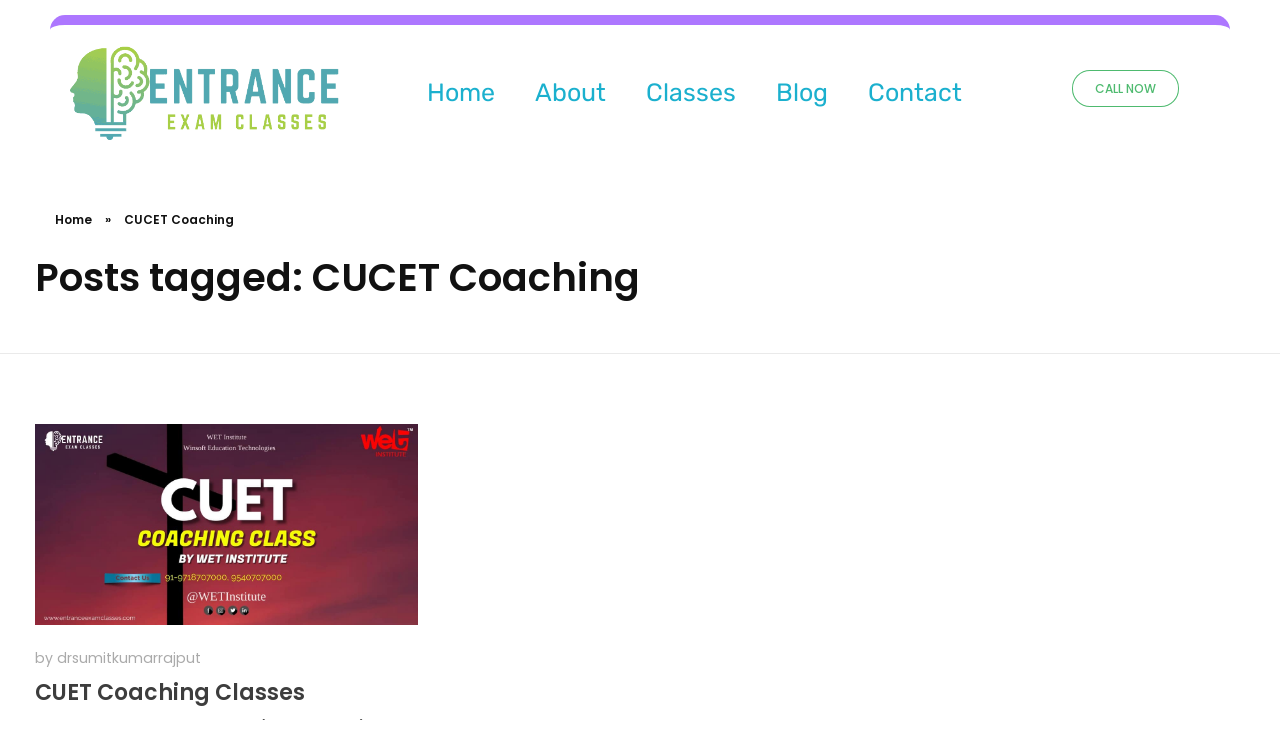

--- FILE ---
content_type: text/html; charset=UTF-8
request_url: https://entranceexamclasses.com/tag/cucet-coaching/
body_size: 22028
content:
<!DOCTYPE html>
<!--[if IE 9 ]>   <html class="no-js oldie ie9 ie" lang="en-US" > <![endif]-->
<!--[if (gt IE 9)|!(IE)]><!--> <html class="no-js" lang="en-US" > <!--<![endif]-->
<head>
        <meta charset="UTF-8" >
        <meta http-equiv="X-UA-Compatible" content="IE=edge">
        <!-- devices setting -->
        <meta name="viewport"   content="initial-scale=1,user-scalable=no,width=device-width">

<!-- outputs by wp_head -->
<meta name='robots' content='index, follow, max-image-preview:large, max-snippet:-1, max-video-preview:-1' />

	<!-- This site is optimized with the Yoast SEO plugin v26.8 - https://yoast.com/product/yoast-seo-wordpress/ -->
	<title>CUCET Coaching Archives - Entrance Exam Classes in Delhi NCR</title>
	<link rel="canonical" href="https://entranceexamclasses.com/tag/cucet-coaching/" />
	<meta property="og:locale" content="en_US" />
	<meta property="og:type" content="article" />
	<meta property="og:title" content="CUCET Coaching Archives - Entrance Exam Classes in Delhi NCR" />
	<meta property="og:url" content="https://entranceexamclasses.com/tag/cucet-coaching/" />
	<meta property="og:site_name" content="Entrance Exam Classes in Delhi NCR" />
	<meta name="twitter:card" content="summary_large_image" />
	<script type="application/ld+json" class="yoast-schema-graph">{"@context":"https://schema.org","@graph":[{"@type":"CollectionPage","@id":"https://entranceexamclasses.com/tag/cucet-coaching/","url":"https://entranceexamclasses.com/tag/cucet-coaching/","name":"CUCET Coaching Archives - Entrance Exam Classes in Delhi NCR","isPartOf":{"@id":"https://entranceexamclasses.com/#website"},"primaryImageOfPage":{"@id":"https://entranceexamclasses.com/tag/cucet-coaching/#primaryimage"},"image":{"@id":"https://entranceexamclasses.com/tag/cucet-coaching/#primaryimage"},"thumbnailUrl":"https://entranceexamclasses.com/wp-content/uploads/2022/05/CUET-Coaching-Instiute.jpg","breadcrumb":{"@id":"https://entranceexamclasses.com/tag/cucet-coaching/#breadcrumb"},"inLanguage":"en-US"},{"@type":"ImageObject","inLanguage":"en-US","@id":"https://entranceexamclasses.com/tag/cucet-coaching/#primaryimage","url":"https://entranceexamclasses.com/wp-content/uploads/2022/05/CUET-Coaching-Instiute.jpg","contentUrl":"https://entranceexamclasses.com/wp-content/uploads/2022/05/CUET-Coaching-Instiute.jpg","width":1200,"height":630,"caption":"CUET Coaching Institute"},{"@type":"BreadcrumbList","@id":"https://entranceexamclasses.com/tag/cucet-coaching/#breadcrumb","itemListElement":[{"@type":"ListItem","position":1,"name":"Home","item":"https://entranceexamclasses.com/"},{"@type":"ListItem","position":2,"name":"CUCET Coaching"}]},{"@type":"WebSite","@id":"https://entranceexamclasses.com/#website","url":"https://entranceexamclasses.com/","name":"Entrance Exam Classes in Delhi NCR","description":"","publisher":{"@id":"https://entranceexamclasses.com/#organization"},"potentialAction":[{"@type":"SearchAction","target":{"@type":"EntryPoint","urlTemplate":"https://entranceexamclasses.com/?s={search_term_string}"},"query-input":{"@type":"PropertyValueSpecification","valueRequired":true,"valueName":"search_term_string"}}],"inLanguage":"en-US"},{"@type":"Organization","@id":"https://entranceexamclasses.com/#organization","name":"Entrance Exam Classes in Delhi NCR","url":"https://entranceexamclasses.com/","logo":{"@type":"ImageObject","inLanguage":"en-US","@id":"https://entranceexamclasses.com/#/schema/logo/image/","url":"https://entranceexamclasses.com/wp-content/uploads/2020/01/entranceexamclasses-logo-color.png","contentUrl":"https://entranceexamclasses.com/wp-content/uploads/2020/01/entranceexamclasses-logo-color.png","width":489,"height":174,"caption":"Entrance Exam Classes in Delhi   NCR"},"image":{"@id":"https://entranceexamclasses.com/#/schema/logo/image/"}}]}</script>
	<!-- / Yoast SEO plugin. -->


<link rel='dns-prefetch' href='//fonts.googleapis.com' />
<link rel='dns-prefetch' href='//www.googletagmanager.com' />
<link rel="alternate" type="application/rss+xml" title="Entrance Exam Classes in Delhi   NCR &raquo; Feed" href="https://entranceexamclasses.com/feed/" />
<link rel="alternate" type="application/rss+xml" title="Entrance Exam Classes in Delhi   NCR &raquo; Comments Feed" href="https://entranceexamclasses.com/comments/feed/" />
<link rel="alternate" type="application/rss+xml" title="Entrance Exam Classes in Delhi   NCR &raquo; CUCET Coaching Tag Feed" href="https://entranceexamclasses.com/tag/cucet-coaching/feed/" />
<style id='wp-img-auto-sizes-contain-inline-css'>
img:is([sizes=auto i],[sizes^="auto," i]){contain-intrinsic-size:3000px 1500px}
/*# sourceURL=wp-img-auto-sizes-contain-inline-css */
</style>

<style id='wp-emoji-styles-inline-css'>

	img.wp-smiley, img.emoji {
		display: inline !important;
		border: none !important;
		box-shadow: none !important;
		height: 1em !important;
		width: 1em !important;
		margin: 0 0.07em !important;
		vertical-align: -0.1em !important;
		background: none !important;
		padding: 0 !important;
	}
/*# sourceURL=wp-emoji-styles-inline-css */
</style>
<style id='classic-theme-styles-inline-css'>
/*! This file is auto-generated */
.wp-block-button__link{color:#fff;background-color:#32373c;border-radius:9999px;box-shadow:none;text-decoration:none;padding:calc(.667em + 2px) calc(1.333em + 2px);font-size:1.125em}.wp-block-file__button{background:#32373c;color:#fff;text-decoration:none}
/*# sourceURL=/wp-includes/css/classic-themes.min.css */
</style>
<style id='global-styles-inline-css'>
:root{--wp--preset--aspect-ratio--square: 1;--wp--preset--aspect-ratio--4-3: 4/3;--wp--preset--aspect-ratio--3-4: 3/4;--wp--preset--aspect-ratio--3-2: 3/2;--wp--preset--aspect-ratio--2-3: 2/3;--wp--preset--aspect-ratio--16-9: 16/9;--wp--preset--aspect-ratio--9-16: 9/16;--wp--preset--color--black: #000000;--wp--preset--color--cyan-bluish-gray: #abb8c3;--wp--preset--color--white: #ffffff;--wp--preset--color--pale-pink: #f78da7;--wp--preset--color--vivid-red: #cf2e2e;--wp--preset--color--luminous-vivid-orange: #ff6900;--wp--preset--color--luminous-vivid-amber: #fcb900;--wp--preset--color--light-green-cyan: #7bdcb5;--wp--preset--color--vivid-green-cyan: #00d084;--wp--preset--color--pale-cyan-blue: #8ed1fc;--wp--preset--color--vivid-cyan-blue: #0693e3;--wp--preset--color--vivid-purple: #9b51e0;--wp--preset--gradient--vivid-cyan-blue-to-vivid-purple: linear-gradient(135deg,rgb(6,147,227) 0%,rgb(155,81,224) 100%);--wp--preset--gradient--light-green-cyan-to-vivid-green-cyan: linear-gradient(135deg,rgb(122,220,180) 0%,rgb(0,208,130) 100%);--wp--preset--gradient--luminous-vivid-amber-to-luminous-vivid-orange: linear-gradient(135deg,rgb(252,185,0) 0%,rgb(255,105,0) 100%);--wp--preset--gradient--luminous-vivid-orange-to-vivid-red: linear-gradient(135deg,rgb(255,105,0) 0%,rgb(207,46,46) 100%);--wp--preset--gradient--very-light-gray-to-cyan-bluish-gray: linear-gradient(135deg,rgb(238,238,238) 0%,rgb(169,184,195) 100%);--wp--preset--gradient--cool-to-warm-spectrum: linear-gradient(135deg,rgb(74,234,220) 0%,rgb(151,120,209) 20%,rgb(207,42,186) 40%,rgb(238,44,130) 60%,rgb(251,105,98) 80%,rgb(254,248,76) 100%);--wp--preset--gradient--blush-light-purple: linear-gradient(135deg,rgb(255,206,236) 0%,rgb(152,150,240) 100%);--wp--preset--gradient--blush-bordeaux: linear-gradient(135deg,rgb(254,205,165) 0%,rgb(254,45,45) 50%,rgb(107,0,62) 100%);--wp--preset--gradient--luminous-dusk: linear-gradient(135deg,rgb(255,203,112) 0%,rgb(199,81,192) 50%,rgb(65,88,208) 100%);--wp--preset--gradient--pale-ocean: linear-gradient(135deg,rgb(255,245,203) 0%,rgb(182,227,212) 50%,rgb(51,167,181) 100%);--wp--preset--gradient--electric-grass: linear-gradient(135deg,rgb(202,248,128) 0%,rgb(113,206,126) 100%);--wp--preset--gradient--midnight: linear-gradient(135deg,rgb(2,3,129) 0%,rgb(40,116,252) 100%);--wp--preset--font-size--small: 13px;--wp--preset--font-size--medium: 20px;--wp--preset--font-size--large: 36px;--wp--preset--font-size--x-large: 42px;--wp--preset--spacing--20: 0.44rem;--wp--preset--spacing--30: 0.67rem;--wp--preset--spacing--40: 1rem;--wp--preset--spacing--50: 1.5rem;--wp--preset--spacing--60: 2.25rem;--wp--preset--spacing--70: 3.38rem;--wp--preset--spacing--80: 5.06rem;--wp--preset--shadow--natural: 6px 6px 9px rgba(0, 0, 0, 0.2);--wp--preset--shadow--deep: 12px 12px 50px rgba(0, 0, 0, 0.4);--wp--preset--shadow--sharp: 6px 6px 0px rgba(0, 0, 0, 0.2);--wp--preset--shadow--outlined: 6px 6px 0px -3px rgb(255, 255, 255), 6px 6px rgb(0, 0, 0);--wp--preset--shadow--crisp: 6px 6px 0px rgb(0, 0, 0);}:where(.is-layout-flex){gap: 0.5em;}:where(.is-layout-grid){gap: 0.5em;}body .is-layout-flex{display: flex;}.is-layout-flex{flex-wrap: wrap;align-items: center;}.is-layout-flex > :is(*, div){margin: 0;}body .is-layout-grid{display: grid;}.is-layout-grid > :is(*, div){margin: 0;}:where(.wp-block-columns.is-layout-flex){gap: 2em;}:where(.wp-block-columns.is-layout-grid){gap: 2em;}:where(.wp-block-post-template.is-layout-flex){gap: 1.25em;}:where(.wp-block-post-template.is-layout-grid){gap: 1.25em;}.has-black-color{color: var(--wp--preset--color--black) !important;}.has-cyan-bluish-gray-color{color: var(--wp--preset--color--cyan-bluish-gray) !important;}.has-white-color{color: var(--wp--preset--color--white) !important;}.has-pale-pink-color{color: var(--wp--preset--color--pale-pink) !important;}.has-vivid-red-color{color: var(--wp--preset--color--vivid-red) !important;}.has-luminous-vivid-orange-color{color: var(--wp--preset--color--luminous-vivid-orange) !important;}.has-luminous-vivid-amber-color{color: var(--wp--preset--color--luminous-vivid-amber) !important;}.has-light-green-cyan-color{color: var(--wp--preset--color--light-green-cyan) !important;}.has-vivid-green-cyan-color{color: var(--wp--preset--color--vivid-green-cyan) !important;}.has-pale-cyan-blue-color{color: var(--wp--preset--color--pale-cyan-blue) !important;}.has-vivid-cyan-blue-color{color: var(--wp--preset--color--vivid-cyan-blue) !important;}.has-vivid-purple-color{color: var(--wp--preset--color--vivid-purple) !important;}.has-black-background-color{background-color: var(--wp--preset--color--black) !important;}.has-cyan-bluish-gray-background-color{background-color: var(--wp--preset--color--cyan-bluish-gray) !important;}.has-white-background-color{background-color: var(--wp--preset--color--white) !important;}.has-pale-pink-background-color{background-color: var(--wp--preset--color--pale-pink) !important;}.has-vivid-red-background-color{background-color: var(--wp--preset--color--vivid-red) !important;}.has-luminous-vivid-orange-background-color{background-color: var(--wp--preset--color--luminous-vivid-orange) !important;}.has-luminous-vivid-amber-background-color{background-color: var(--wp--preset--color--luminous-vivid-amber) !important;}.has-light-green-cyan-background-color{background-color: var(--wp--preset--color--light-green-cyan) !important;}.has-vivid-green-cyan-background-color{background-color: var(--wp--preset--color--vivid-green-cyan) !important;}.has-pale-cyan-blue-background-color{background-color: var(--wp--preset--color--pale-cyan-blue) !important;}.has-vivid-cyan-blue-background-color{background-color: var(--wp--preset--color--vivid-cyan-blue) !important;}.has-vivid-purple-background-color{background-color: var(--wp--preset--color--vivid-purple) !important;}.has-black-border-color{border-color: var(--wp--preset--color--black) !important;}.has-cyan-bluish-gray-border-color{border-color: var(--wp--preset--color--cyan-bluish-gray) !important;}.has-white-border-color{border-color: var(--wp--preset--color--white) !important;}.has-pale-pink-border-color{border-color: var(--wp--preset--color--pale-pink) !important;}.has-vivid-red-border-color{border-color: var(--wp--preset--color--vivid-red) !important;}.has-luminous-vivid-orange-border-color{border-color: var(--wp--preset--color--luminous-vivid-orange) !important;}.has-luminous-vivid-amber-border-color{border-color: var(--wp--preset--color--luminous-vivid-amber) !important;}.has-light-green-cyan-border-color{border-color: var(--wp--preset--color--light-green-cyan) !important;}.has-vivid-green-cyan-border-color{border-color: var(--wp--preset--color--vivid-green-cyan) !important;}.has-pale-cyan-blue-border-color{border-color: var(--wp--preset--color--pale-cyan-blue) !important;}.has-vivid-cyan-blue-border-color{border-color: var(--wp--preset--color--vivid-cyan-blue) !important;}.has-vivid-purple-border-color{border-color: var(--wp--preset--color--vivid-purple) !important;}.has-vivid-cyan-blue-to-vivid-purple-gradient-background{background: var(--wp--preset--gradient--vivid-cyan-blue-to-vivid-purple) !important;}.has-light-green-cyan-to-vivid-green-cyan-gradient-background{background: var(--wp--preset--gradient--light-green-cyan-to-vivid-green-cyan) !important;}.has-luminous-vivid-amber-to-luminous-vivid-orange-gradient-background{background: var(--wp--preset--gradient--luminous-vivid-amber-to-luminous-vivid-orange) !important;}.has-luminous-vivid-orange-to-vivid-red-gradient-background{background: var(--wp--preset--gradient--luminous-vivid-orange-to-vivid-red) !important;}.has-very-light-gray-to-cyan-bluish-gray-gradient-background{background: var(--wp--preset--gradient--very-light-gray-to-cyan-bluish-gray) !important;}.has-cool-to-warm-spectrum-gradient-background{background: var(--wp--preset--gradient--cool-to-warm-spectrum) !important;}.has-blush-light-purple-gradient-background{background: var(--wp--preset--gradient--blush-light-purple) !important;}.has-blush-bordeaux-gradient-background{background: var(--wp--preset--gradient--blush-bordeaux) !important;}.has-luminous-dusk-gradient-background{background: var(--wp--preset--gradient--luminous-dusk) !important;}.has-pale-ocean-gradient-background{background: var(--wp--preset--gradient--pale-ocean) !important;}.has-electric-grass-gradient-background{background: var(--wp--preset--gradient--electric-grass) !important;}.has-midnight-gradient-background{background: var(--wp--preset--gradient--midnight) !important;}.has-small-font-size{font-size: var(--wp--preset--font-size--small) !important;}.has-medium-font-size{font-size: var(--wp--preset--font-size--medium) !important;}.has-large-font-size{font-size: var(--wp--preset--font-size--large) !important;}.has-x-large-font-size{font-size: var(--wp--preset--font-size--x-large) !important;}
:where(.wp-block-post-template.is-layout-flex){gap: 1.25em;}:where(.wp-block-post-template.is-layout-grid){gap: 1.25em;}
:where(.wp-block-term-template.is-layout-flex){gap: 1.25em;}:where(.wp-block-term-template.is-layout-grid){gap: 1.25em;}
:where(.wp-block-columns.is-layout-flex){gap: 2em;}:where(.wp-block-columns.is-layout-grid){gap: 2em;}
:root :where(.wp-block-pullquote){font-size: 1.5em;line-height: 1.6;}
/*# sourceURL=global-styles-inline-css */
</style>
<link rel='stylesheet' id='contact-form-7-css' href='https://entranceexamclasses.com/wp-content/plugins/contact-form-7/includes/css/styles.css?ver=6.1.4' media='all' />
<link rel='stylesheet' id='pafe-extension-style-free-css' href='https://entranceexamclasses.com/wp-content/plugins/piotnet-addons-for-elementor/assets/css/minify/extension.min.css?ver=2.4.36' media='all' />
<link rel='stylesheet' id='auxin-base-css' href='https://entranceexamclasses.com/wp-content/themes/phlox/css/base.css?ver=2.17.11' media='all' />
<link rel='stylesheet' id='auxin-front-icon-css' href='https://entranceexamclasses.com/wp-content/themes/phlox/css/auxin-icon.css?ver=2.17.11' media='all' />
<link rel='stylesheet' id='auxin-main-css' href='https://entranceexamclasses.com/wp-content/themes/phlox/css/main.css?ver=2.17.11' media='all' />
<link rel='stylesheet' id='elementor-icons-css' href='https://entranceexamclasses.com/wp-content/plugins/elementor/assets/lib/eicons/css/elementor-icons.min.css?ver=5.46.0' media='all' />
<link rel='stylesheet' id='elementor-frontend-css' href='https://entranceexamclasses.com/wp-content/plugins/elementor/assets/css/frontend.min.css?ver=3.34.2' media='all' />
<link rel='stylesheet' id='elementor-post-78-css' href='https://entranceexamclasses.com/wp-content/uploads/elementor/css/post-78.css?ver=1768921349' media='all' />
<link rel='stylesheet' id='auxin-elementor-widgets-css' href='https://entranceexamclasses.com/wp-content/plugins/auxin-elements/admin/assets/css/elementor-widgets.css?ver=2.17.14' media='all' />
<link rel='stylesheet' id='mediaelement-css' href='https://entranceexamclasses.com/wp-includes/js/mediaelement/mediaelementplayer-legacy.min.css?ver=4.2.17' media='all' />
<link rel='stylesheet' id='wp-mediaelement-css' href='https://entranceexamclasses.com/wp-includes/js/mediaelement/wp-mediaelement.min.css?ver=6.9' media='all' />
<link rel='stylesheet' id='elementor-pro-css' href='https://entranceexamclasses.com/wp-content/plugins/elementor-pro/assets/css/frontend.min.css?ver=3.5.1' media='all' />
<link rel='stylesheet' id='elementor-post-192-css' href='https://entranceexamclasses.com/wp-content/uploads/elementor/css/post-192.css?ver=1768921350' media='all' />
<link rel='stylesheet' id='elementor-post-1190-css' href='https://entranceexamclasses.com/wp-content/uploads/elementor/css/post-1190.css?ver=1768921350' media='all' />
<link rel='stylesheet' id='auxin-fonts-google-css' href='//fonts.googleapis.com/css?family=Poppins%3A100%2C100italic%2C200%2C200italic%2C300%2C300italic%2Cregular%2Citalic%2C500%2C500italic%2C600%2C600italic%2C700%2C700italic%2C800%2C800italic%2C900%2C900italic&#038;ver=4' media='all' />
<link rel='stylesheet' id='auxin-custom-css' href='https://entranceexamclasses.com/wp-content/uploads/phlox/custom.css?ver=4' media='all' />
<link rel='stylesheet' id='auxin-portfolio-css' href='https://entranceexamclasses.com/wp-content/themes/phlox/css/portfolio.css?ver=2.3.12' media='all' />
<link rel='stylesheet' id='auxin-elementor-base-css' href='https://entranceexamclasses.com/wp-content/themes/phlox/css/other/elementor.css?ver=2.17.11' media='all' />
<link rel='stylesheet' id='elementor-post-111-css' href='https://entranceexamclasses.com/wp-content/uploads/elementor/css/post-111.css?ver=1768921351' media='all' />
<link rel='stylesheet' id='elementor-post-91-css' href='https://entranceexamclasses.com/wp-content/uploads/elementor/css/post-91.css?ver=1768921351' media='all' />
<link rel='stylesheet' id='widget-social-icons-css' href='https://entranceexamclasses.com/wp-content/plugins/elementor/assets/css/widget-social-icons.min.css?ver=3.34.2' media='all' />
<link rel='stylesheet' id='e-apple-webkit-css' href='https://entranceexamclasses.com/wp-content/plugins/elementor/assets/css/conditionals/apple-webkit.min.css?ver=3.34.2' media='all' />
<link rel='stylesheet' id='elementor-gf-local-rubik-css' href='http://entranceexamclasses.com/wp-content/uploads/elementor/google-fonts/css/rubik.css?ver=1747818472' media='all' />
<link rel='stylesheet' id='elementor-gf-local-poppins-css' href='http://entranceexamclasses.com/wp-content/uploads/elementor/google-fonts/css/poppins.css?ver=1747818467' media='all' />
<link rel='stylesheet' id='elementor-icons-shared-0-css' href='https://entranceexamclasses.com/wp-content/plugins/elementor/assets/lib/font-awesome/css/fontawesome.min.css?ver=5.15.3' media='all' />
<link rel='stylesheet' id='elementor-icons-fa-solid-css' href='https://entranceexamclasses.com/wp-content/plugins/elementor/assets/lib/font-awesome/css/solid.min.css?ver=5.15.3' media='all' />
<link rel='stylesheet' id='elementor-icons-fa-brands-css' href='https://entranceexamclasses.com/wp-content/plugins/elementor/assets/lib/font-awesome/css/brands.min.css?ver=5.15.3' media='all' />
<script src="https://entranceexamclasses.com/wp-includes/js/jquery/jquery.min.js?ver=3.7.1" id="jquery-core-js"></script>
<script src="https://entranceexamclasses.com/wp-includes/js/jquery/jquery-migrate.min.js?ver=3.4.1" id="jquery-migrate-js"></script>
<script src="https://entranceexamclasses.com/wp-content/plugins/piotnet-addons-for-elementor/assets/js/minify/extension.min.js?ver=2.4.36" id="pafe-extension-free-js"></script>
<script id="auxin-modernizr-js-extra">
var auxin = {"ajax_url":"https://entranceexamclasses.com/wp-admin/admin-ajax.php","is_rtl":"","is_reponsive":"1","is_framed":"","frame_width":"20","wpml_lang":"en","uploadbaseurl":"http://entranceexamclasses.com/wp-content/uploads","nonce":"636ada83b7"};
//# sourceURL=auxin-modernizr-js-extra
</script>
<script id="auxin-modernizr-js-before">
/* < ![CDATA[ */
function auxinNS(n){for(var e=n.split("."),a=window,i="",r=e.length,t=0;r>t;t++)"window"!=e[t]&&(i=e[t],a[i]=a[i]||{},a=a[i]);return a;}
/* ]]> */
//# sourceURL=auxin-modernizr-js-before
</script>
<script src="https://entranceexamclasses.com/wp-content/themes/phlox/js/solo/modernizr-custom.min.js?ver=2.17.11" id="auxin-modernizr-js"></script>
<link rel="https://api.w.org/" href="https://entranceexamclasses.com/wp-json/" /><link rel="alternate" title="JSON" type="application/json" href="https://entranceexamclasses.com/wp-json/wp/v2/tags/33" /><link rel="EditURI" type="application/rsd+xml" title="RSD" href="https://entranceexamclasses.com/xmlrpc.php?rsd" />
<meta name="generator" content="WordPress 6.9" />
			<meta name="keywords" content="CUET, CUCET, CUET Classes, CUET Coaching Classes, CUCET Coaching, CUCET Coaching Classes, Best CUET Coaching Center, Best CUCET Coaching Center, Best CUET Coaching Institute, Coaching Classes Center in Uttam Nagar, Coaching For CUET Classes, Munirka CUET Coaching Center, Munirka CUET Coaching Classes, CUET Coaching Institute in Munirka, CUET Coaching Institute in Uttam Nagar, Best Munirka Coaching Institute, Top Munirka Coaching Center, Top Munirka Coaching Institute, Best Uttam Nagar Coaching Institute, Top Uttam Nagar Entrance Coaching Center, Entrance Exam, Entrance Exam Classes, DSSSB Entrance Exam, CUET Entrance Exam, SSC Entrance Exam, UGC NET Entrance Exam, NDA Entrance Exam, CTET Entrance Exam,">
			<meta name="generator" content="Site Kit by Google 1.170.0" /><!-- Chrome, Firefox OS and Opera -->
<meta name="theme-color" content="rgb(77, 10, 164)" />
<!-- Windows Phone -->
<meta name="msapplication-navbutton-color" content="rgb(77, 10, 164)" />
<!-- iOS Safari -->
<meta name="apple-mobile-web-app-capable" content="yes">
<meta name="apple-mobile-web-app-status-bar-style" content="black-translucent">

<meta name="generator" content="Elementor 3.34.2; features: additional_custom_breakpoints; settings: css_print_method-external, google_font-enabled, font_display-auto">
<style>.recentcomments a{display:inline !important;padding:0 !important;margin:0 !important;}</style>			<style>
				.e-con.e-parent:nth-of-type(n+4):not(.e-lazyloaded):not(.e-no-lazyload),
				.e-con.e-parent:nth-of-type(n+4):not(.e-lazyloaded):not(.e-no-lazyload) * {
					background-image: none !important;
				}
				@media screen and (max-height: 1024px) {
					.e-con.e-parent:nth-of-type(n+3):not(.e-lazyloaded):not(.e-no-lazyload),
					.e-con.e-parent:nth-of-type(n+3):not(.e-lazyloaded):not(.e-no-lazyload) * {
						background-image: none !important;
					}
				}
				@media screen and (max-height: 640px) {
					.e-con.e-parent:nth-of-type(n+2):not(.e-lazyloaded):not(.e-no-lazyload),
					.e-con.e-parent:nth-of-type(n+2):not(.e-lazyloaded):not(.e-no-lazyload) * {
						background-image: none !important;
					}
				}
			</style>
			<link rel="icon" href="https://entranceexamclasses.com/wp-content/uploads/2022/05/entranceexamclasses-icon-150x150.png" sizes="32x32" />
<link rel="icon" href="https://entranceexamclasses.com/wp-content/uploads/2022/05/entranceexamclasses-icon.png" sizes="192x192" />
<link rel="apple-touch-icon" href="https://entranceexamclasses.com/wp-content/uploads/2022/05/entranceexamclasses-icon.png" />
<meta name="msapplication-TileImage" content="https://entranceexamclasses.com/wp-content/uploads/2022/05/entranceexamclasses-icon.png" />
<link rel="alternate" type="application/rss+xml" title="RSS" href="https://entranceexamclasses.com/rsslatest.xml" />		<style id="wp-custom-css">
			/* Blog */
.blog .aux-primary{
     margin-top: 74px;
}

.blog  .aux-media-image {
	    overflow: visible;
}
.blog  .post .aux-media-image  img {
		box-shadow: 0px 3px 45px 0px rgba(0,0,0,0.16);
	    border-radius: 15px;
}
.blog  .aux-archive .type-post .entry-info a{
    font-family: Poppins;
    font-weight: 400;
    font-size: 15px;
    line-height: 21px;
    letter-spacing: 0.9px;
    color: var(--e-global-color-text);
}
.blog  .aux-archive .entry-main{
    padding: 5% 5% 4% 15%;
    background: #fff;
    box-shadow: 0px 3px 45px 0px rgba(0,0,0,0.16);
    border-radius: 15px;
    max-width: 90%;
	  position: absolute;
    bottom: -39px;
    left: 0;
    right: 0;
    margin: auto;
		transition: all 1100ms cubic-bezier(0.19, 1, 0.22, 1) ;
}
.blog  .aux-archive .type-post .entry-title a{
    color: var(--e-global-color-434e96be);
    font-family: Poppins;
    font-weight: 500;
    line-height: 33px;
    font-size: 24px;
}
.blog  .aux-archive .type-post .entry-title a:after{
	content: '';
    width: 30px;
    height: 6px;
    background: var(--e-global-color-secondary);
    background: linear-gradient(277deg, var(--e-global-color-secondary) 4%, var(--e-global-color-primary) 84%);
    position: absolute;
    border-radius: 8px;
    left: -39px;
    top: 15px;		
}
.blog .pagination .last{
    display: none;
}
.blog .aux-col:hover .entry-info a, .blog .aux-col:hover .entry-title a {
    color: #fff;
}
.blog .active .page-numbers, .aux-pagination li>a:hover{
    background-color: rgba(223,223,223,0.30)!important;
    color: var(--e-global-color-primary)!important;
    border: none;
    border-radius: 20px;
}
.blog .aux-pagination li.next a::before, .aux-pagination li.next a::after, .aux-pagination li.prev a::after{
	background-image:none;
	
}
.blog .aux-pagination li.next a:hover::after, .aux-pagination li.prev a::after{
	opacity:1!important;
}
 
.blog  .aux-pagination li.next a::after, .blog  .aux-pagination li.prev a::after{
	content:"\e1e2";
	position:absolute;
	left: 12px;
    top: 14px;
	font-size:20px;
	font-family: "auxin-front" !important;
    font-style: normal !important;
    font-weight: normal !important;
    font-variant: normal !important;
    text-transform: none !important;
    speak: none;
    line-height: 1;
    -webkit-font-smoothing: antialiased;
}
.blog  .aux-pagination li.prev a::after{
	content:"\e1e8";
	left: 9px;
}
.blog .aux-col:hover .entry-title a:after  {
    background: #fff;
}
.blog .pagination{
    display: flex;
    justify-content: center;
    align-items: center;
}
.blog  .content{
    margin-bottom: 9%;
}
.blog .page-numbers{
    border: none;
    color: #1E1E1E!important;
}
.blog .aux-match-height .aux-col{
    margin-bottom: 68px;
}
.blog .aux-col:hover .entry-main{
        background: var(--e-global-color-secondary);
    background: linear-gradient(180deg, var(--e-global-color-secondary) 4%, var(--e-global-color-primary) 84%);
    box-shadow: 0 3px 25px #4D0AA480;
	transition: all 1100ms cubic-bezier(0.19, 1, 0.22, 1) ;
	transform: translateY(-35px);
}
@media only screen and (max-width:1265px)and (min-width: 992px) {
.blog .aux-archive .type-post .entry-title a{
    line-height: 24px;
    font-size: 18px;
}
.blog .aux-archive .type-post .entry-info a{
    font-size: 13px;
}
.blog .aux-archive .entry-main{
    padding: 5% 5% 4% 21%;
}
}
/* Single Blog */
.single-post .aux-content-top-margin .aux-primary {
    padding-top: 16px;
}
.single-post .entry-meta{
    max-width: 70%;
    border: solid 1px rgba(170, 170, 170, 0.27);
    max-width: 70%;
    margin-left: auto;
    margin-right: auto;
    margin-top: 79px;
	  padding: 1.425em 0!important;
}
.single-post .auxicon-share:before{
	 content: "\e08a";
	 font-size:20px;
	 font-family: "auxin-front" !important;
   font-style: normal !important;
   font-weight: normal !important;
   font-variant: normal !important;
   text-transform: none !important;
   speak: none;
   line-height: 1;
    -webkit-font-smoothing: antialiased;
    -moz-osx-font-smoothing: grayscale;
}
.wp_ulike_is_liked .wp_ulike_btn:before {
	 content: "\e718"!important;
	 font-size:26px;
	 color:#172B4D;
	 padding-right: 20px;
	 	color:red;
}
.wp_ulike_is_unliked .wp_ulike_btn:before  {
    content: "\e718"!important;
	 font-size:26px;
	 padding-right: 20px;
	 color:var(--e-global-color-primary);
}
.single-post .comment-respond{
  width: 70%;
    margin-left: auto!important;
 margin-right:auto!important;
}
.single-post .aux-form-cookies-consent{
    display: none;
}
.single-post input[type="url"], .single-post input[type="text"], .single-post textarea, .single-post input[type="email"]{
    width: 100%;
    background-color: #F3F3F3;
    border: none;
    border-radius: 100px;
	  width:100%!important;
		padding-left: 24px!important;
		margin-bottom: 50px!important;
}
.single-post  .comment-notes{
		margin-bottom: 50px!important;
	
}
.single-post   textarea{
    min-height: 50px!important;
    height: 50px!important;
    overflow: hidden!important;
	  line-height: 17px;
		padding-left: 24px!important;
}
.single-post .comment-reply-title{
   margin-bottom: 6px;
}
.single-post  input[type="submit"]{
	background: var(--e-global-color-secondary);
background: -moz-linear-gradient(90deg, var(--e-global-color-secondary) 0%, var(--e-global-color-primary) 100%);
background: -webkit-linear-gradient(90deg, var(--e-global-color-secondary) 0%, var(--e-global-color-primary) 100%);
background: linear-gradient(90deg, var(--e-global-color-secondary) 0%, var(--e-global-color-primary) 100%);
filter: progid:DXImageTransform.Microsoft.gradient(startColorstr="var(--e-global-color-secondary)",endColorstr="var(--e-global-color-primary)",GradientType=1);
	border-radius:150px;
	font-size:16px;
	font-weight:300!important;
	color:#FFFFFF;
	text-transform:uppercase;
	letter-spacing:0.48px;
	padding: 17px 40px!important;
  box-shadow: 0 6px 35px #5311AA73;
}
.single-post .form-submit{
	text-align: right;
}
.single-post .hentry .entry-header{
   margin-bottom: 32px!important;
}
.entry-edit:before, .entry-tax:before,  .entry-author:before{  
	  background-color: rgba(170, 170, 170, 0.30)!important;
    width: 2px!important; 
    height: 9px!important;
    border-radius: 0!important;
}
@media only screen and (max-width: 767px) {
 .single-post .hentry .entry-header, .single-post .hentry.aux-medium-context .entry-content , .single-post .hentry .entry-info , .single-post .entry-meta, .single-post .comment-respond{
    margin-left: 0!important;
    margin-right: 0!important;
}
.single-post .entry-meta, .single-post .comment-respond{
		width:100%;
		max-width:100%;
	}}
.single-post  .aux-wrapper{
margin-bottom: 85px;
}
.aux-input-group textarea::-moz-placeholder, .aux-input-group input[type="email"]::-moz-placeholder, .aux-input-group input[type="url"]::-moz-placeholder, input[type="text"]::-moz-placeholder {
	color:var(--e-global-color-text)!important;
	font-size:16px!important;
	font-weight:300!important;
	font-style:normal!important;
}
.aux-input-group textarea::-webkit-input-placeholder, .aux-input-group input[type="email"]::-webkit-input-placeholder, .aux-input-group input[type="url"]::-webkit-input-placeholder, input[type="text"]::-webkit-input-placeholder {
	color:var(--e-global-color-text)!important;
	font-size:16px!important;
	font-weight:300!important;
	font-style:normal!important;	
}		</style>
		<!-- end wp_head -->
</head>


<body class="archive tag tag-cucet-coaching tag-33 wp-custom-logo wp-theme-phlox elementor-default elementor-kit-78 phlox aux-dom-unready aux-full-width aux-resp aux-s-fhd  aux-page-animation-off _auxels"  data-framed="">


<div id="inner-body">

		<div data-elementor-type="header" data-elementor-id="192" class="elementor elementor-192 elementor-location-header">
		<div class="elementor-section-wrap">
					<section class="elementor-section elementor-top-section elementor-element elementor-element-f89c815 elementor-section-full_width elementor-section-height-default elementor-section-height-default" data-id="f89c815" data-element_type="section">
						<div class="elementor-container elementor-column-gap-default">
					<div class="aux-parallax-section elementor-column elementor-col-100 elementor-top-column elementor-element elementor-element-db48f85" data-id="db48f85" data-element_type="column">
			<div class="elementor-widget-wrap elementor-element-populated">
						<section class="elementor-section elementor-inner-section elementor-element elementor-element-e557c76 elementor-section-boxed elementor-section-height-default elementor-section-height-default" data-id="e557c76" data-element_type="section">
						<div class="elementor-container elementor-column-gap-default">
					<div class="aux-parallax-section elementor-column elementor-col-33 elementor-inner-column elementor-element elementor-element-751e702" data-id="751e702" data-element_type="column">
			<div class="elementor-widget-wrap elementor-element-populated">
						<div class="elementor-element elementor-element-bd37934 elementor-widget elementor-widget-theme-site-logo elementor-widget-image" data-id="bd37934" data-element_type="widget" data-widget_type="theme-site-logo.default">
				<div class="elementor-widget-container">
																<a href="https://entranceexamclasses.com">
							<img fetchpriority="high" width="489" height="174" src="https://entranceexamclasses.com/wp-content/uploads/2020/01/entranceexamclasses-logo-color.png" class="attachment-full size-full wp-image-1188" alt="entranceexamclasses-logo-color" />								</a>
															</div>
				</div>
					</div>
		</div>
				<div class="aux-parallax-section elementor-column elementor-col-33 elementor-inner-column elementor-element elementor-element-128f7f3" data-id="128f7f3" data-element_type="column">
			<div class="elementor-widget-wrap elementor-element-populated">
						<div class="elementor-element elementor-element-b31416e elementor-nav-menu__align-center elementor-nav-menu--stretch elementor-nav-menu--dropdown-tablet elementor-nav-menu__text-align-aside elementor-nav-menu--toggle elementor-nav-menu--burger elementor-widget elementor-widget-nav-menu" data-id="b31416e" data-element_type="widget" data-settings="{&quot;full_width&quot;:&quot;stretch&quot;,&quot;layout&quot;:&quot;horizontal&quot;,&quot;submenu_icon&quot;:{&quot;value&quot;:&quot;&lt;i class=\&quot;fas fa-caret-down\&quot;&gt;&lt;\/i&gt;&quot;,&quot;library&quot;:&quot;fa-solid&quot;},&quot;toggle&quot;:&quot;burger&quot;}" data-widget_type="nav-menu.default">
				<div class="elementor-widget-container">
								<nav migration_allowed="1" migrated="0" role="navigation" class="elementor-nav-menu--main elementor-nav-menu__container elementor-nav-menu--layout-horizontal e--pointer-framed e--animation-draw">
				<!-- start master menu -->
<ul id="menu-1-b31416e" class="elementor-nav-menu"><li class="a1i0s0 menu-item menu-item-type-post_type menu-item-object-page menu-item-home menu-item-118"><a href="https://entranceexamclasses.com/" class="elementor-item">Home</a></li>
<li class="a1i0s0 menu-item menu-item-type-post_type menu-item-object-page menu-item-119"><a href="https://entranceexamclasses.com/about/" class="elementor-item">About</a></li>
<li class="menu-item menu-item-type-custom menu-item-object-custom menu-item-has-children menu-item-220"><a href="#" class="elementor-item elementor-item-anchor">Classes</a>
<ul class="sub-menu elementor-nav-menu--dropdown">
	<li class="menu-item menu-item-type-post_type menu-item-object-page menu-item-219"><a href="https://entranceexamclasses.com/ctet-coaching/" class="elementor-sub-item">CTET Entrance Exam</a></li>
	<li class="menu-item menu-item-type-post_type menu-item-object-page menu-item-218"><a href="https://entranceexamclasses.com/cuet-coaching/" class="elementor-sub-item">CUET Entrance Exam</a></li>
	<li class="menu-item menu-item-type-post_type menu-item-object-page menu-item-217"><a href="https://entranceexamclasses.com/dsssb-coaching/" class="elementor-sub-item">DSSSB Entrance Exam</a></li>
	<li class="menu-item menu-item-type-post_type menu-item-object-page menu-item-216"><a href="https://entranceexamclasses.com/nda-coaching/" class="elementor-sub-item">NDA Entrance Exam</a></li>
	<li class="menu-item menu-item-type-post_type menu-item-object-page menu-item-215"><a href="https://entranceexamclasses.com/net-coaching/" class="elementor-sub-item">UGC NET Entrance Exam</a></li>
	<li class="menu-item menu-item-type-post_type menu-item-object-page menu-item-214"><a href="https://entranceexamclasses.com/ssc-coaching/" class="elementor-sub-item">SSC Entrance Exam</a></li>
</ul>
</li>
<li class="a1i0s0 menu-item menu-item-type-post_type menu-item-object-page current_page_parent menu-item-122"><a href="https://entranceexamclasses.com/entrance-exam/" class="elementor-item">Blog</a></li>
<li class="a1i0s0 menu-item menu-item-type-post_type menu-item-object-page menu-item-123"><a href="https://entranceexamclasses.com/contact/" class="elementor-item">Contact</a></li>
</ul>
<!-- end master menu -->
			</nav>
					<div class="elementor-menu-toggle" role="button" tabindex="0" aria-label="Menu Toggle" aria-expanded="false">
			<i aria-hidden="true" role="presentation" class="eicon-menu-bar"></i>			<span class="elementor-screen-only">Menu</span>
		</div>
			<nav class="elementor-nav-menu--dropdown elementor-nav-menu__container" role="navigation" aria-hidden="true">
				<!-- start master menu -->
<ul id="menu-2-b31416e" class="elementor-nav-menu"><li class="a1i0s0 menu-item menu-item-type-post_type menu-item-object-page menu-item-home menu-item-118"><a href="https://entranceexamclasses.com/" class="elementor-item" tabindex="-1">Home</a></li>
<li class="a1i0s0 menu-item menu-item-type-post_type menu-item-object-page menu-item-119"><a href="https://entranceexamclasses.com/about/" class="elementor-item" tabindex="-1">About</a></li>
<li class="menu-item menu-item-type-custom menu-item-object-custom menu-item-has-children menu-item-220"><a href="#" class="elementor-item elementor-item-anchor" tabindex="-1">Classes</a>
<ul class="sub-menu elementor-nav-menu--dropdown">
	<li class="menu-item menu-item-type-post_type menu-item-object-page menu-item-219"><a href="https://entranceexamclasses.com/ctet-coaching/" class="elementor-sub-item" tabindex="-1">CTET Entrance Exam</a></li>
	<li class="menu-item menu-item-type-post_type menu-item-object-page menu-item-218"><a href="https://entranceexamclasses.com/cuet-coaching/" class="elementor-sub-item" tabindex="-1">CUET Entrance Exam</a></li>
	<li class="menu-item menu-item-type-post_type menu-item-object-page menu-item-217"><a href="https://entranceexamclasses.com/dsssb-coaching/" class="elementor-sub-item" tabindex="-1">DSSSB Entrance Exam</a></li>
	<li class="menu-item menu-item-type-post_type menu-item-object-page menu-item-216"><a href="https://entranceexamclasses.com/nda-coaching/" class="elementor-sub-item" tabindex="-1">NDA Entrance Exam</a></li>
	<li class="menu-item menu-item-type-post_type menu-item-object-page menu-item-215"><a href="https://entranceexamclasses.com/net-coaching/" class="elementor-sub-item" tabindex="-1">UGC NET Entrance Exam</a></li>
	<li class="menu-item menu-item-type-post_type menu-item-object-page menu-item-214"><a href="https://entranceexamclasses.com/ssc-coaching/" class="elementor-sub-item" tabindex="-1">SSC Entrance Exam</a></li>
</ul>
</li>
<li class="a1i0s0 menu-item menu-item-type-post_type menu-item-object-page current_page_parent menu-item-122"><a href="https://entranceexamclasses.com/entrance-exam/" class="elementor-item" tabindex="-1">Blog</a></li>
<li class="a1i0s0 menu-item menu-item-type-post_type menu-item-object-page menu-item-123"><a href="https://entranceexamclasses.com/contact/" class="elementor-item" tabindex="-1">Contact</a></li>
</ul>
<!-- end master menu -->
			</nav>
						</div>
				</div>
					</div>
		</div>
				<div class="aux-parallax-section elementor-column elementor-col-33 elementor-inner-column elementor-element elementor-element-e1d48ce" data-id="e1d48ce" data-element_type="column">
			<div class="elementor-widget-wrap elementor-element-populated">
						<div class="elementor-element elementor-element-913cc9b elementor-widget elementor-widget-aux_button" data-id="913cc9b" data-element_type="widget" data-widget_type="aux_button.default">
				<div class="elementor-widget-container">
					<a  href="tel:+919718707000" target="_self"   class="aux-button aux-medium aux-emerald aux-curve aux-outline aux-uppercase" ><span class="aux-overlay"></span><span class="aux-text">Call Now</span></a>				</div>
				</div>
					</div>
		</div>
					</div>
		</section>
					</div>
		</div>
					</div>
		</section>
				</div>
		</div>
		        <header id="site-title" class="page-title-section">

            <div class="page-header aux-wrapper aux-boxed-container aux-top aux-dark" style="display:block; "   >

                
                <div class="aux-container" >

                    <p class="aux-breadcrumbs"><span><span><a href="https://entranceexamclasses.com/">Home</a></span> &raquo; <span class="breadcrumb_last" aria-current="page">CUCET Coaching</span></span></p>
                                        <div class="aux-page-title-entry">
                                            <div class="aux-page-title-box">
                                                <section class="page-title-group" >
                                                                <h1 class="page-title">Posts tagged: CUCET Coaching</h1>
                                                            </section>

                                                    </div>
                    </div><!-- end title entry -->
                                    </div>

                
            </div><!-- end page header -->
        </header> <!-- end page header -->
        
    <main id="main" class="aux-main aux-territory aux-template-type-5 aux-archive aux-content-top-margin list-post no-sidebar aux-sidebar-style-border aux-user-entry" >
        <div class="aux-wrapper">
            <div class="aux-container aux-fold clearfix">

                <div id="primary" class="aux-primary" >
                    <div class="content" role="main" data-target="archive"  >

                <script>auxinNS("auxin.content.loadmore.auf4e69b9d"); auxin.content.loadmore.auf4e69b9d={"nonce":"fd16a1ae83","args":{"title":"","subtitle":"","cat":33,"num":"10","only_posts__in":"","include":"","exclude":"","offset":"","paged":1,"post_type":"post","taxonomy_name":"post_tag","order_by":"date","order":"DESC","exclude_without_media":"1","exclude_custom_post_formats":0,"exclude_quote_link":"1","include_post_formats_in":[],"exclude_post_formats_in":[],"size":"","display_title":true,"words_num":"","show_media":true,"display_like":"1","display_comments":false,"display_categories":"","max_taxonomy_num":"","show_badge":false,"content_layout":"full","excerpt_len":null,"excerpt_length":"","show_excerpt":true,"show_content":true,"show_info":"1","show_format_icon":false,"show_date":"","ignore_formats":false,"post_info_position":"before-title","author_or_readmore":"none","image_aspect_ratio":"0.75","meta_info_position":"after-content","desktop_cnum":"3","tablet_cnum":"2","phone_cnum":"1","preview_mode":"grid","grid_table_hover":"bgimage-bgcolor","tag":"","display_author_footer":"","display_author_header":"1","preloadable":false,"preload_preview":true,"preload_bgcolor":"","extra_classes":"","extra_column_classes":"","custom_el_id":"","carousel_space":"30","carousel_autoplay":false,"carousel_autoplay_delay":"2","carousel_navigation":"peritem","carousel_navigation_control":"arrows","carousel_nav_control_pos":"center","carousel_nav_control_skin":"boxed","carousel_loop":1,"request_from":"archive","template_part_file":"theme-parts\/entry\/post-column","extra_template_path":"","universal_id":"auf4e69b9d","reset_query":false,"wp_query_args":[],"custom_wp_query":"","loadmore_type":"scroll","loadmore_per_page":"10","content":null,"skip_wrappers":true,"content_width":1600,"inview_transition":"none","inview_duration":"","inview_delay":"","inview_repeat":"no","inview_offset":"","called_from":""},"handler":"aux_recent_posts","per_page":"10"};</script><section class="widget-container aux-ajax-type-scroll aux-widget-recent-posts aux-parent-auf4e69b9d"><div data-element-id="auf4e69b9d" class="aux-match-height aux-row aux-de-col3 aux-tb-col2 aux-mb-col1 aux-total-1 aux-no-meta aux-ajax-view  "><div class="aux-col aux-ajax-item post-613">
                        <article class="post column-entry post-613 type-post status-publish format-standard has-post-thumbnail hentry category-cuet-classes category-cuet-coaching-classes category-cuet-coaching-institute category-munirka-coaching-center category-munirka-coaching-institute category-uttam-nagar-coaching-center tag-best-cucet-coaching-center tag-best-cuet-coaching-center tag-best-cuet-coaching-institute tag-best-munirka-coaching-institute tag-best-uttam-nagar-coaching-institute tag-coaching-classes-center-in-uttam-nagar tag-coaching-for-cuet-classes tag-cucet tag-cucet-coaching tag-cucet-coaching-classes tag-cuet tag-cuet-classes tag-cuet-coaching-classes tag-cuet-coaching-institute-in-munirka tag-cuet-coaching-institute-in-uttam-nagar tag-munirka-cuet-coaching-center tag-munirka-cuet-coaching-classes tag-top-munirka-coaching-center tag-top-munirka-coaching-institute tag-top-uttam-nagar-entrance-coaching-center">
                                                        <div class="entry-media"><div class="aux-media-frame aux-media-image aux-image-mask"><a href="https://entranceexamclasses.com/cuet-coaching-classes/"><img src="https://entranceexamclasses.com/wp-content/uploads/2022/05/CUET-Coaching-Instiute.jpg" class="aux-attachment aux-featured-image attachment-503.33333333333x377.5 aux-attachment-id-614 " alt="CUET Coaching Institute" srcset="https://entranceexamclasses.com/wp-content/uploads/2022/05/CUET-Coaching-Instiute-150x113.jpg 150w,https://entranceexamclasses.com/wp-content/uploads/2022/05/CUET-Coaching-Instiute-300x225.jpg 300w,https://entranceexamclasses.com/wp-content/uploads/2022/05/CUET-Coaching-Instiute-768x576.jpg 768w,https://entranceexamclasses.com/wp-content/uploads/2022/05/CUET-Coaching-Instiute-1024x768.jpg 1024w,https://entranceexamclasses.com/wp-content/uploads/2022/05/CUET-Coaching-Instiute.jpg 503w,https://entranceexamclasses.com/wp-content/uploads/2022/05/CUET-Coaching-Instiute-1190x892.jpg 1190w" data-ratio="1.33" data-original-w="1200" sizes="(max-width:479px) 480px,(max-width:767px) 768px,(max-width:1023px) 1024px,503px" /></a></div></div>
                            
                            <div class="entry-main">
                                                                                        
                                <div class="entry-info">
                                                                                                    <span class="entry-meta-sep meta-sep">by</span>
                                    <span class="author vcard">
                                        <a href="https://entranceexamclasses.com/author/drsumitkumarrajput/" rel="author" title="View all posts by drsumitkumarrajput" >
                                            drsumitkumarrajput                                        </a>
                                    </span>
                                                                                                                                                                        </div>
                            
                                <header class="entry-header">
                                
                                    <h4 class="entry-title">
                                        <a href="https://entranceexamclasses.com/cuet-coaching-classes/">
                                            CUET Coaching Classes                                        </a>
                                    </h4>
                                                                    <div class="entry-format">
                                        <a href="https://entranceexamclasses.com/cuet-coaching-classes/">
                                            <div class="post-format format-"> </div>
                                        </a>
                                    </div>
                                </header>
                            
                                                            <div class="entry-content">
                                                                            <p>CUET FOUNDATION COURSE (About CUET)
Central Universities Common Entrance Tests (CUET) is a national level examination that will be paving way for students to seek admission to central universities in India. The exam will be a gateway to getting enrol ...</p><div class="clear"></div>                                </div>
                                                        
                            </div>

                        </article>
</div></div></section><!-- widget-container -->
                    </div><!-- end content -->
                </div><!-- end primary -->


                
            </div><!-- end container -->
        </div><!-- end wrapper -->
    </main><!-- end main -->

		<div data-elementor-type="footer" data-elementor-id="1190" class="elementor elementor-1190 elementor-location-footer">
		<div class="elementor-section-wrap">
					<section class="elementor-section elementor-top-section elementor-element elementor-element-0c301cd elementor-section-height-min-height elementor-section-boxed elementor-section-height-default elementor-section-items-middle" data-id="0c301cd" data-element_type="section" data-settings="{&quot;background_background&quot;:&quot;classic&quot;}">
						<div class="elementor-container elementor-column-gap-default">
					<div class="aux-parallax-section elementor-column elementor-col-100 elementor-top-column elementor-element elementor-element-3759fad" data-id="3759fad" data-element_type="column">
			<div class="elementor-widget-wrap elementor-element-populated">
						<div class="elementor-element elementor-element-a51e83b elementor-widget elementor-widget-heading" data-id="a51e83b" data-element_type="widget" data-widget_type="heading.default">
				<div class="elementor-widget-container">
					<h2 class="elementor-heading-title elementor-size-large">ARE YOU READY FOR</h2>				</div>
				</div>
				<div class="elementor-element elementor-element-55c8f08 elementor-invisible elementor-widget elementor-widget-heading" data-id="55c8f08" data-element_type="widget" data-settings="{&quot;_animation&quot;:&quot;fadeInLeft&quot;}" data-widget_type="heading.default">
				<div class="elementor-widget-container">
					<h2 class="elementor-heading-title elementor-size-xxl">Lets Get Started</h2>				</div>
				</div>
				<div class="elementor-element elementor-element-0a05f5e elementor-invisible elementor-widget elementor-widget-heading" data-id="0a05f5e" data-element_type="widget" data-settings="{&quot;_animation&quot;:&quot;fadeInRight&quot;}" data-widget_type="heading.default">
				<div class="elementor-widget-container">
					<h2 class="elementor-heading-title elementor-size-xxl">With Your Career</h2>				</div>
				</div>
				<div class="elementor-element elementor-element-f452c14 elementor-widget elementor-widget-aux_button" data-id="f452c14" data-element_type="widget" data-widget_type="aux_button.default">
				<div class="elementor-widget-container">
					<a  href="https://entranceexamclasses.com/contact/" target="_self"   class="aux-button aux-medium aux-energy-yellow aux-curve aux-3d aux-uppercase" ><span class="aux-overlay"></span><span class="aux-text">Start Now</span></a>				</div>
				</div>
					</div>
		</div>
					</div>
		</section>
				<section class="elementor-section elementor-top-section elementor-element elementor-element-44e62d1 elementor-section-boxed elementor-section-height-default elementor-section-height-default" data-id="44e62d1" data-element_type="section">
						<div class="elementor-container elementor-column-gap-default">
					<div class="aux-parallax-section elementor-column elementor-col-100 elementor-top-column elementor-element elementor-element-8ce3567" data-id="8ce3567" data-element_type="column">
			<div class="elementor-widget-wrap elementor-element-populated">
						<section class="elementor-section elementor-inner-section elementor-element elementor-element-ce5e07b elementor-section-boxed elementor-section-height-default elementor-section-height-default" data-id="ce5e07b" data-element_type="section">
						<div class="elementor-container elementor-column-gap-default">
					<div class="aux-parallax-section elementor-column elementor-col-25 elementor-inner-column elementor-element elementor-element-cca2ce7" data-id="cca2ce7" data-element_type="column">
			<div class="elementor-widget-wrap elementor-element-populated">
						<div class="elementor-element elementor-element-95c2d76 elementor-widget elementor-widget-theme-site-logo elementor-widget-image" data-id="95c2d76" data-element_type="widget" data-widget_type="theme-site-logo.default">
				<div class="elementor-widget-container">
																<a href="https://entranceexamclasses.com">
							<img fetchpriority="high" width="489" height="174" src="https://entranceexamclasses.com/wp-content/uploads/2020/01/entranceexamclasses-logo-color.png" class="attachment-full size-full wp-image-1188" alt="entranceexamclasses-logo-color" />								</a>
															</div>
				</div>
				<div class="elementor-element elementor-element-089c136 elementor-shape-rounded elementor-grid-0 e-grid-align-center elementor-widget elementor-widget-social-icons" data-id="089c136" data-element_type="widget" data-widget_type="social-icons.default">
				<div class="elementor-widget-container">
							<div class="elementor-social-icons-wrapper elementor-grid" role="list">
							<span class="elementor-grid-item" role="listitem">
					<a class="elementor-icon elementor-social-icon elementor-social-icon-facebook elementor-repeater-item-4c6628e" href="https://www.facebook.com/WinsoftEducationTechnologies" target="_blank">
						<span class="elementor-screen-only">Facebook</span>
						<i aria-hidden="true" class="fab fa-facebook"></i>					</a>
				</span>
							<span class="elementor-grid-item" role="listitem">
					<a class="elementor-icon elementor-social-icon elementor-social-icon-twitter elementor-repeater-item-a44925b" href="https://twitter.com/wetinstitute" target="_blank">
						<span class="elementor-screen-only">Twitter</span>
						<i aria-hidden="true" class="fab fa-twitter"></i>					</a>
				</span>
							<span class="elementor-grid-item" role="listitem">
					<a class="elementor-icon elementor-social-icon elementor-social-icon-instagram elementor-repeater-item-a69a2e5" href="https://www.instagram.com/wetinstitute/" target="_blank">
						<span class="elementor-screen-only">Instagram</span>
						<i aria-hidden="true" class="fab fa-instagram"></i>					</a>
				</span>
					</div>
						</div>
				</div>
					</div>
		</div>
				<div class="aux-parallax-section elementor-column elementor-col-25 elementor-inner-column elementor-element elementor-element-43a38bb aux-appear-watch-animation aux-fade-in-right-1" data-id="43a38bb" data-element_type="column">
			<div class="elementor-widget-wrap elementor-element-populated">
						<div class="elementor-element elementor-element-2291e8d elementor-widget elementor-widget-aux_modern_heading" data-id="2291e8d" data-element_type="widget" data-widget_type="aux_modern_heading.default">
				<div class="elementor-widget-container">
					<section class="aux-widget-modern-heading">
            <div class="aux-widget-inner"><h2 class="aux-modern-heading-primary">Useful Links</h2><div class="aux-modern-heading-divider"></div></div>
        </section>				</div>
				</div>
				<div class="elementor-element elementor-element-adc1098 elementor-nav-menu__align-left elementor-nav-menu--dropdown-none elementor-widget elementor-widget-nav-menu" data-id="adc1098" data-element_type="widget" data-settings="{&quot;layout&quot;:&quot;vertical&quot;,&quot;submenu_icon&quot;:{&quot;value&quot;:&quot;&lt;i class=\&quot;fas fa-caret-down\&quot;&gt;&lt;\/i&gt;&quot;,&quot;library&quot;:&quot;fa-solid&quot;}}" data-widget_type="nav-menu.default">
				<div class="elementor-widget-container">
								<nav migration_allowed="1" migrated="0" role="navigation" class="elementor-nav-menu--main elementor-nav-menu__container elementor-nav-menu--layout-vertical e--pointer-underline e--animation-fade">
				<!-- start master menu -->
<ul id="menu-1-adc1098" class="elementor-nav-menu sm-vertical"><li class="a1i0s0 menu-item menu-item-type-post_type menu-item-object-page menu-item-home menu-item-113"><a href="https://entranceexamclasses.com/" class="elementor-item">Home</a></li>
<li class="a1i0s0 menu-item menu-item-type-post_type menu-item-object-page menu-item-116"><a href="https://entranceexamclasses.com/contact/" class="elementor-item">Contact us</a></li>
<li class="a1i0s0 menu-item menu-item-type-post_type menu-item-object-page menu-item-117"><a href="https://entranceexamclasses.com/about/" class="elementor-item">About us</a></li>
</ul>
<!-- end master menu -->
			</nav>
					<div class="elementor-menu-toggle" role="button" tabindex="0" aria-label="Menu Toggle" aria-expanded="false">
			<i aria-hidden="true" role="presentation" class="eicon-menu-bar"></i>			<span class="elementor-screen-only">Menu</span>
		</div>
			<nav class="elementor-nav-menu--dropdown elementor-nav-menu__container" role="navigation" aria-hidden="true">
				<!-- start master menu -->
<ul id="menu-2-adc1098" class="elementor-nav-menu sm-vertical"><li class="a1i0s0 menu-item menu-item-type-post_type menu-item-object-page menu-item-home menu-item-113"><a href="https://entranceexamclasses.com/" class="elementor-item" tabindex="-1">Home</a></li>
<li class="a1i0s0 menu-item menu-item-type-post_type menu-item-object-page menu-item-116"><a href="https://entranceexamclasses.com/contact/" class="elementor-item" tabindex="-1">Contact us</a></li>
<li class="a1i0s0 menu-item menu-item-type-post_type menu-item-object-page menu-item-117"><a href="https://entranceexamclasses.com/about/" class="elementor-item" tabindex="-1">About us</a></li>
</ul>
<!-- end master menu -->
			</nav>
						</div>
				</div>
					</div>
		</div>
				<div class="aux-parallax-section elementor-column elementor-col-25 elementor-inner-column elementor-element elementor-element-13eccbd aux-appear-watch-animation aux-fade-in-right-1" data-id="13eccbd" data-element_type="column">
			<div class="elementor-widget-wrap elementor-element-populated">
						<div class="elementor-element elementor-element-fe2ab1b elementor-widget elementor-widget-aux_modern_heading" data-id="fe2ab1b" data-element_type="widget" data-widget_type="aux_modern_heading.default">
				<div class="elementor-widget-container">
					<section class="aux-widget-modern-heading">
            <div class="aux-widget-inner"><h2 class="aux-modern-heading-primary">West Delhi</h2><div class="aux-modern-heading-divider"></div></div>
        </section>				</div>
				</div>
				<div class="elementor-element elementor-element-3d326ba elementor-widget elementor-widget-aux_modern_heading" data-id="3d326ba" data-element_type="widget" data-widget_type="aux_modern_heading.default">
				<div class="elementor-widget-container">
					<section class="aux-widget-modern-heading">
            <div class="aux-widget-inner"><h2 class="aux-modern-heading-primary">Entrance Exam Classes<br>
C-39, Milap Nagar<br>
Uttam Nagar East<br>
New Delhi - 110059</h2><h3 class="aux-modern-heading-secondary"><span class="aux-head-before">info@entranceexamclasses.com</span></h3><div class="aux-modern-heading-description"><p>+91- 8750707000</p></div></div>
        </section>				</div>
				</div>
					</div>
		</div>
				<div class="aux-parallax-section elementor-column elementor-col-25 elementor-inner-column elementor-element elementor-element-e620eee aux-appear-watch-animation aux-fade-in-right-1" data-id="e620eee" data-element_type="column">
			<div class="elementor-widget-wrap elementor-element-populated">
						<div class="elementor-element elementor-element-9e8a532 elementor-widget elementor-widget-aux_modern_heading" data-id="9e8a532" data-element_type="widget" data-widget_type="aux_modern_heading.default">
				<div class="elementor-widget-container">
					<section class="aux-widget-modern-heading">
            <div class="aux-widget-inner"><h2 class="aux-modern-heading-primary">South Delhi</h2><div class="aux-modern-heading-divider"></div></div>
        </section>				</div>
				</div>
				<div class="elementor-element elementor-element-0818d4e elementor-widget elementor-widget-aux_modern_heading" data-id="0818d4e" data-element_type="widget" data-widget_type="aux_modern_heading.default">
				<div class="elementor-widget-container">
					<section class="aux-widget-modern-heading">
            <div class="aux-widget-inner"><h2 class="aux-modern-heading-primary">The Bala Jee  Institute<br>
UG – 17, Laxman Plaza,<br>
Munirka<br>
New Delhi - 110067</h2><h3 class="aux-modern-heading-secondary"><span class="aux-head-before">info@entranceexamclasses.com</span></h3><div class="aux-modern-heading-description"><p>+91- 8750707000</p></div></div>
        </section>				</div>
				</div>
					</div>
		</div>
					</div>
		</section>
				<div class="elementor-element elementor-element-f368573 elementor-widget elementor-widget-aux_copyright" data-id="f368573" data-element_type="widget" data-widget_type="aux_copyright.default">
				<div class="elementor-widget-container">
					<small>&copy; 2026 Entrance Exam Classes in Delhi   NCR. Powered by <a href="https://wetdigitalindia.com/" target="_blank">WET Digital India</a></small>				</div>
				</div>
					</div>
		</div>
					</div>
		</section>
				</div>
		</div>
		
</div><!--! end of #inner-body -->

    <div class="aux-hidden-blocks">

        <section id="offmenu" class="aux-offcanvas-menu aux-pin-left" >
            <div class="aux-panel-close">
                <div class="aux-close aux-cross-symbol aux-thick-medium"></div>
            </div>
            <div class="offcanvas-header">
            </div>
            <div class="offcanvas-content">
            </div>
            <div class="offcanvas-footer">
            </div>
        </section>
        <!-- offcanvas section -->

        <section id="offcart" class="aux-offcanvas-menu aux-offcanvas-cart aux-pin-left" >
            <div class="aux-panel-close">
                <div class="aux-close aux-cross-symbol aux-thick-medium"></div>
            </div>
            <div class="offcanvas-header">
                Shopping Basket            </div>
            <div class="aux-cart-wrapper aux-elegant-cart aux-offcart-content">
            </div>
        </section>
        <!-- cartcanvas section -->

                <section id="fs-menu-search" class="aux-fs-popup  aux-fs-menu-layout-center aux-indicator">
            <div class="aux-panel-close">
                <div class="aux-close aux-cross-symbol aux-thick-medium"></div>
            </div>
            <div class="aux-fs-menu">
                        </div>
            <div class="aux-fs-search">
                <div  class="aux-search-section ">
                <div  class="aux-search-form ">
            <form action="https://entranceexamclasses.com/" method="get" >
            <div class="aux-search-input-form">
                            <input type="text" class="aux-search-field"  placeholder="Type here.." name="s" autocomplete="off" />
                                    </div>
                            <input type="submit" class="aux-black aux-search-submit aux-uppercase" value="Search" >
                        </form>
        </div><!-- end searchform -->
                </div>

            </div>
        </section>
        <!-- fullscreen search and menu -->
                <section id="fs-search" class="aux-fs-popup aux-search-overlay  has-ajax-form">
            <div class="aux-panel-close">
                <div class="aux-close aux-cross-symbol aux-thick-medium"></div>
            </div>
            <div class="aux-search-field">

            <div  class="aux-search-section aux-404-search">
                <div  class="aux-search-form aux-iconic-search">
            <form action="https://entranceexamclasses.com/" method="get" >
            <div class="aux-search-input-form">
                            <input type="text" class="aux-search-field"  placeholder="Search..." name="s" autocomplete="off" />
                                    </div>
                            <div class="aux-submit-icon-container auxicon-search-4 ">
                                        <input type="submit" class="aux-iconic-search-submit" value="Search" >
                </div>
                        </form>
        </div><!-- end searchform -->
                </div>

            </div>
        </section>
        <!-- fullscreen search-->

        <div class="aux-scroll-top"></div>
    </div>

    <div class="aux-goto-top-btn aux-align-btn-right"><div class="aux-hover-slide aux-arrow-nav aux-round aux-outline">    <span class="aux-overlay"></span>    <span class="aux-svg-arrow aux-h-small-up"></span>    <span class="aux-hover-arrow aux-svg-arrow aux-h-small-up aux-white"></span></div></div>
<!-- outputs by wp_footer -->
<script type="speculationrules">
{"prefetch":[{"source":"document","where":{"and":[{"href_matches":"/*"},{"not":{"href_matches":["/wp-*.php","/wp-admin/*","/wp-content/uploads/*","/wp-content/*","/wp-content/plugins/*","/wp-content/themes/phlox/*","/*\\?(.+)"]}},{"not":{"selector_matches":"a[rel~=\"nofollow\"]"}},{"not":{"selector_matches":".no-prefetch, .no-prefetch a"}}]},"eagerness":"conservative"}]}
</script>
			<script>
				const lazyloadRunObserver = () => {
					const lazyloadBackgrounds = document.querySelectorAll( `.e-con.e-parent:not(.e-lazyloaded)` );
					const lazyloadBackgroundObserver = new IntersectionObserver( ( entries ) => {
						entries.forEach( ( entry ) => {
							if ( entry.isIntersecting ) {
								let lazyloadBackground = entry.target;
								if( lazyloadBackground ) {
									lazyloadBackground.classList.add( 'e-lazyloaded' );
								}
								lazyloadBackgroundObserver.unobserve( entry.target );
							}
						});
					}, { rootMargin: '200px 0px 200px 0px' } );
					lazyloadBackgrounds.forEach( ( lazyloadBackground ) => {
						lazyloadBackgroundObserver.observe( lazyloadBackground );
					} );
				};
				const events = [
					'DOMContentLoaded',
					'elementor/lazyload/observe',
				];
				events.forEach( ( event ) => {
					document.addEventListener( event, lazyloadRunObserver );
				} );
			</script>
			<link rel='stylesheet' id='widget-image-css' href='https://entranceexamclasses.com/wp-content/plugins/elementor/assets/css/widget-image.min.css?ver=3.34.2' media='all' />
<link rel='stylesheet' id='widget-heading-css' href='https://entranceexamclasses.com/wp-content/plugins/elementor/assets/css/widget-heading.min.css?ver=3.34.2' media='all' />
<link rel='stylesheet' id='e-animation-fadeInLeft-css' href='https://entranceexamclasses.com/wp-content/plugins/elementor/assets/lib/animations/styles/fadeInLeft.min.css?ver=3.34.2' media='all' />
<link rel='stylesheet' id='e-animation-fadeInRight-css' href='https://entranceexamclasses.com/wp-content/plugins/elementor/assets/lib/animations/styles/fadeInRight.min.css?ver=3.34.2' media='all' />
<script src="https://entranceexamclasses.com/wp-includes/js/imagesloaded.min.js?ver=5.0.0" id="imagesloaded-js"></script>
<script src="https://entranceexamclasses.com/wp-includes/js/masonry.min.js?ver=4.2.2" id="masonry-js"></script>
<script src="https://entranceexamclasses.com/wp-content/themes/phlox/js/plugins.min.js?ver=2.17.11" id="auxin-plugins-js"></script>
<script src="https://entranceexamclasses.com/wp-content/themes/phlox/js/scripts.min.js?ver=2.17.11" id="auxin-scripts-js"></script>
<script src="https://entranceexamclasses.com/wp-content/plugins/auxin-elements/admin/assets/js/elementor/widgets.js?ver=2.17.14" id="auxin-elementor-widgets-js"></script>
<script id="mediaelement-core-js-before">
var mejsL10n = {"language":"en","strings":{"mejs.download-file":"Download File","mejs.install-flash":"You are using a browser that does not have Flash player enabled or installed. Please turn on your Flash player plugin or download the latest version from https://get.adobe.com/flashplayer/","mejs.fullscreen":"Fullscreen","mejs.play":"Play","mejs.pause":"Pause","mejs.time-slider":"Time Slider","mejs.time-help-text":"Use Left/Right Arrow keys to advance one second, Up/Down arrows to advance ten seconds.","mejs.live-broadcast":"Live Broadcast","mejs.volume-help-text":"Use Up/Down Arrow keys to increase or decrease volume.","mejs.unmute":"Unmute","mejs.mute":"Mute","mejs.volume-slider":"Volume Slider","mejs.video-player":"Video Player","mejs.audio-player":"Audio Player","mejs.captions-subtitles":"Captions/Subtitles","mejs.captions-chapters":"Chapters","mejs.none":"None","mejs.afrikaans":"Afrikaans","mejs.albanian":"Albanian","mejs.arabic":"Arabic","mejs.belarusian":"Belarusian","mejs.bulgarian":"Bulgarian","mejs.catalan":"Catalan","mejs.chinese":"Chinese","mejs.chinese-simplified":"Chinese (Simplified)","mejs.chinese-traditional":"Chinese (Traditional)","mejs.croatian":"Croatian","mejs.czech":"Czech","mejs.danish":"Danish","mejs.dutch":"Dutch","mejs.english":"English","mejs.estonian":"Estonian","mejs.filipino":"Filipino","mejs.finnish":"Finnish","mejs.french":"French","mejs.galician":"Galician","mejs.german":"German","mejs.greek":"Greek","mejs.haitian-creole":"Haitian Creole","mejs.hebrew":"Hebrew","mejs.hindi":"Hindi","mejs.hungarian":"Hungarian","mejs.icelandic":"Icelandic","mejs.indonesian":"Indonesian","mejs.irish":"Irish","mejs.italian":"Italian","mejs.japanese":"Japanese","mejs.korean":"Korean","mejs.latvian":"Latvian","mejs.lithuanian":"Lithuanian","mejs.macedonian":"Macedonian","mejs.malay":"Malay","mejs.maltese":"Maltese","mejs.norwegian":"Norwegian","mejs.persian":"Persian","mejs.polish":"Polish","mejs.portuguese":"Portuguese","mejs.romanian":"Romanian","mejs.russian":"Russian","mejs.serbian":"Serbian","mejs.slovak":"Slovak","mejs.slovenian":"Slovenian","mejs.spanish":"Spanish","mejs.swahili":"Swahili","mejs.swedish":"Swedish","mejs.tagalog":"Tagalog","mejs.thai":"Thai","mejs.turkish":"Turkish","mejs.ukrainian":"Ukrainian","mejs.vietnamese":"Vietnamese","mejs.welsh":"Welsh","mejs.yiddish":"Yiddish"}};
//# sourceURL=mediaelement-core-js-before
</script>
<script src="https://entranceexamclasses.com/wp-includes/js/mediaelement/mediaelement-and-player.min.js?ver=4.2.17" id="mediaelement-core-js"></script>
<script src="https://entranceexamclasses.com/wp-includes/js/mediaelement/mediaelement-migrate.min.js?ver=6.9" id="mediaelement-migrate-js"></script>
<script id="mediaelement-js-extra">
var _wpmejsSettings = {"pluginPath":"/wp-includes/js/mediaelement/","classPrefix":"mejs-","stretching":"auto","audioShortcodeLibrary":"mediaelement","videoShortcodeLibrary":"mediaelement"};
//# sourceURL=mediaelement-js-extra
</script>
<script src="https://entranceexamclasses.com/wp-includes/js/mediaelement/wp-mediaelement.min.js?ver=6.9" id="wp-mediaelement-js"></script>
<script src="https://entranceexamclasses.com/wp-content/plugins/auxin-elements/public/assets/js/plugins.min.js?ver=2.17.14" id="auxin-elements-plugins-js"></script>
<script src="https://entranceexamclasses.com/wp-content/plugins/auxin-elements/public/assets/js/scripts.js?ver=2.17.14" id="auxin-elements-scripts-js"></script>
<script id="auxin-portfolio-portfolio-js-extra">
var auxpfo = {"ajax_url":"https://entranceexamclasses.com/wp-admin/admin-ajax.php","invalid_required":"This is a required field","invalid_postcode":"Zipcode must be digits","invalid_phonenum":"Enter a valid phone number","invalid_emailadd":"Enter a valid email address"};
//# sourceURL=auxin-portfolio-portfolio-js-extra
</script>
<script src="https://entranceexamclasses.com/wp-content/plugins/auxin-portfolio/public/assets/js/portfolio.js?ver=2.3.12" id="auxin-portfolio-portfolio-js"></script>
<script src="https://entranceexamclasses.com/wp-includes/js/dist/hooks.min.js?ver=dd5603f07f9220ed27f1" id="wp-hooks-js"></script>
<script src="https://entranceexamclasses.com/wp-includes/js/dist/i18n.min.js?ver=c26c3dc7bed366793375" id="wp-i18n-js"></script>
<script id="wp-i18n-js-after">
wp.i18n.setLocaleData( { 'text direction\u0004ltr': [ 'ltr' ] } );
//# sourceURL=wp-i18n-js-after
</script>
<script src="https://entranceexamclasses.com/wp-content/plugins/contact-form-7/includes/swv/js/index.js?ver=6.1.4" id="swv-js"></script>
<script id="contact-form-7-js-before">
var wpcf7 = {
    "api": {
        "root": "https:\/\/entranceexamclasses.com\/wp-json\/",
        "namespace": "contact-form-7\/v1"
    },
    "cached": 1
};
//# sourceURL=contact-form-7-js-before
</script>
<script src="https://entranceexamclasses.com/wp-content/plugins/contact-form-7/includes/js/index.js?ver=6.1.4" id="contact-form-7-js"></script>
<script src="https://entranceexamclasses.com/wp-content/uploads/phlox/custom.js?ver=6.1" id="auxin-custom-js-js"></script>
<script src="https://entranceexamclasses.com/wp-content/plugins/elementor/assets/js/webpack.runtime.min.js?ver=3.34.2" id="elementor-webpack-runtime-js"></script>
<script src="https://entranceexamclasses.com/wp-content/plugins/elementor/assets/js/frontend-modules.min.js?ver=3.34.2" id="elementor-frontend-modules-js"></script>
<script src="https://entranceexamclasses.com/wp-includes/js/jquery/ui/core.min.js?ver=1.13.3" id="jquery-ui-core-js"></script>
<script id="elementor-frontend-js-before">
var elementorFrontendConfig = {"environmentMode":{"edit":false,"wpPreview":false,"isScriptDebug":false},"i18n":{"shareOnFacebook":"Share on Facebook","shareOnTwitter":"Share on Twitter","pinIt":"Pin it","download":"Download","downloadImage":"Download image","fullscreen":"Fullscreen","zoom":"Zoom","share":"Share","playVideo":"Play Video","previous":"Previous","next":"Next","close":"Close","a11yCarouselPrevSlideMessage":"Previous slide","a11yCarouselNextSlideMessage":"Next slide","a11yCarouselFirstSlideMessage":"This is the first slide","a11yCarouselLastSlideMessage":"This is the last slide","a11yCarouselPaginationBulletMessage":"Go to slide"},"is_rtl":false,"breakpoints":{"xs":0,"sm":480,"md":768,"lg":1025,"xl":1440,"xxl":1600},"responsive":{"breakpoints":{"mobile":{"label":"Mobile Portrait","value":767,"default_value":767,"direction":"max","is_enabled":true},"mobile_extra":{"label":"Mobile Landscape","value":880,"default_value":880,"direction":"max","is_enabled":false},"tablet":{"label":"Tablet Portrait","value":1024,"default_value":1024,"direction":"max","is_enabled":true},"tablet_extra":{"label":"Tablet Landscape","value":1200,"default_value":1200,"direction":"max","is_enabled":false},"laptop":{"label":"Laptop","value":1366,"default_value":1366,"direction":"max","is_enabled":false},"widescreen":{"label":"Widescreen","value":2400,"default_value":2400,"direction":"min","is_enabled":false}},"hasCustomBreakpoints":false},"version":"3.34.2","is_static":false,"experimentalFeatures":{"additional_custom_breakpoints":true,"theme_builder_v2":true,"home_screen":true,"global_classes_should_enforce_capabilities":true,"e_variables":true,"cloud-library":true,"e_opt_in_v4_page":true,"e_interactions":true,"e_editor_one":true,"import-export-customization":true,"form-submissions":true},"urls":{"assets":"https:\/\/entranceexamclasses.com\/wp-content\/plugins\/elementor\/assets\/","ajaxurl":"https:\/\/entranceexamclasses.com\/wp-admin\/admin-ajax.php","uploadUrl":"http:\/\/entranceexamclasses.com\/wp-content\/uploads"},"nonces":{"floatingButtonsClickTracking":"b571012ec7"},"swiperClass":"swiper","settings":{"editorPreferences":[]},"kit":{"active_breakpoints":["viewport_mobile","viewport_tablet"],"global_image_lightbox":"yes","lightbox_enable_counter":"yes","lightbox_enable_fullscreen":"yes","lightbox_enable_zoom":"yes","lightbox_enable_share":"yes","lightbox_title_src":"title","lightbox_description_src":"description"},"post":{"id":0,"title":"CUCET Coaching Archives - Entrance Exam Classes in Delhi NCR","excerpt":""}};
//# sourceURL=elementor-frontend-js-before
</script>
<script src="https://entranceexamclasses.com/wp-content/plugins/elementor/assets/js/frontend.min.js?ver=3.34.2" id="elementor-frontend-js"></script>
<script src="https://entranceexamclasses.com/wp-content/plugins/elementor-pro/assets/lib/smartmenus/jquery.smartmenus.min.js?ver=1.0.1" id="smartmenus-js"></script>
<script src="https://entranceexamclasses.com/wp-content/plugins/elementor-pro/assets/js/webpack-pro.runtime.min.js?ver=3.5.1" id="elementor-pro-webpack-runtime-js"></script>
<script id="elementor-pro-frontend-js-before">
var ElementorProFrontendConfig = {"ajaxurl":"https:\/\/entranceexamclasses.com\/wp-admin\/admin-ajax.php","nonce":"b2c6a2bba5","urls":{"assets":"https:\/\/entranceexamclasses.com\/wp-content\/plugins\/elementor-pro\/assets\/","rest":"https:\/\/entranceexamclasses.com\/wp-json\/"},"i18n":{"toc_no_headings_found":"No headings were found on this page."},"shareButtonsNetworks":{"facebook":{"title":"Facebook","has_counter":true},"twitter":{"title":"Twitter"},"linkedin":{"title":"LinkedIn","has_counter":true},"pinterest":{"title":"Pinterest","has_counter":true},"reddit":{"title":"Reddit","has_counter":true},"vk":{"title":"VK","has_counter":true},"odnoklassniki":{"title":"OK","has_counter":true},"tumblr":{"title":"Tumblr"},"digg":{"title":"Digg"},"skype":{"title":"Skype"},"stumbleupon":{"title":"StumbleUpon","has_counter":true},"mix":{"title":"Mix"},"telegram":{"title":"Telegram"},"pocket":{"title":"Pocket","has_counter":true},"xing":{"title":"XING","has_counter":true},"whatsapp":{"title":"WhatsApp"},"email":{"title":"Email"},"print":{"title":"Print"}},"facebook_sdk":{"lang":"en_US","app_id":""},"lottie":{"defaultAnimationUrl":"https:\/\/entranceexamclasses.com\/wp-content\/plugins\/elementor-pro\/modules\/lottie\/assets\/animations\/default.json"}};
//# sourceURL=elementor-pro-frontend-js-before
</script>
<script src="https://entranceexamclasses.com/wp-content/plugins/elementor-pro/assets/js/frontend.min.js?ver=3.5.1" id="elementor-pro-frontend-js"></script>
<script src="https://entranceexamclasses.com/wp-content/plugins/elementor-pro/assets/js/preloaded-elements-handlers.min.js?ver=3.5.1" id="pro-preloaded-elements-handlers-js"></script>
<script id="wp-emoji-settings" type="application/json">
{"baseUrl":"https://s.w.org/images/core/emoji/17.0.2/72x72/","ext":".png","svgUrl":"https://s.w.org/images/core/emoji/17.0.2/svg/","svgExt":".svg","source":{"concatemoji":"https://entranceexamclasses.com/wp-includes/js/wp-emoji-release.min.js?ver=6.9"}}
</script>
<script type="module">
/*! This file is auto-generated */
const a=JSON.parse(document.getElementById("wp-emoji-settings").textContent),o=(window._wpemojiSettings=a,"wpEmojiSettingsSupports"),s=["flag","emoji"];function i(e){try{var t={supportTests:e,timestamp:(new Date).valueOf()};sessionStorage.setItem(o,JSON.stringify(t))}catch(e){}}function c(e,t,n){e.clearRect(0,0,e.canvas.width,e.canvas.height),e.fillText(t,0,0);t=new Uint32Array(e.getImageData(0,0,e.canvas.width,e.canvas.height).data);e.clearRect(0,0,e.canvas.width,e.canvas.height),e.fillText(n,0,0);const a=new Uint32Array(e.getImageData(0,0,e.canvas.width,e.canvas.height).data);return t.every((e,t)=>e===a[t])}function p(e,t){e.clearRect(0,0,e.canvas.width,e.canvas.height),e.fillText(t,0,0);var n=e.getImageData(16,16,1,1);for(let e=0;e<n.data.length;e++)if(0!==n.data[e])return!1;return!0}function u(e,t,n,a){switch(t){case"flag":return n(e,"\ud83c\udff3\ufe0f\u200d\u26a7\ufe0f","\ud83c\udff3\ufe0f\u200b\u26a7\ufe0f")?!1:!n(e,"\ud83c\udde8\ud83c\uddf6","\ud83c\udde8\u200b\ud83c\uddf6")&&!n(e,"\ud83c\udff4\udb40\udc67\udb40\udc62\udb40\udc65\udb40\udc6e\udb40\udc67\udb40\udc7f","\ud83c\udff4\u200b\udb40\udc67\u200b\udb40\udc62\u200b\udb40\udc65\u200b\udb40\udc6e\u200b\udb40\udc67\u200b\udb40\udc7f");case"emoji":return!a(e,"\ud83e\u1fac8")}return!1}function f(e,t,n,a){let r;const o=(r="undefined"!=typeof WorkerGlobalScope&&self instanceof WorkerGlobalScope?new OffscreenCanvas(300,150):document.createElement("canvas")).getContext("2d",{willReadFrequently:!0}),s=(o.textBaseline="top",o.font="600 32px Arial",{});return e.forEach(e=>{s[e]=t(o,e,n,a)}),s}function r(e){var t=document.createElement("script");t.src=e,t.defer=!0,document.head.appendChild(t)}a.supports={everything:!0,everythingExceptFlag:!0},new Promise(t=>{let n=function(){try{var e=JSON.parse(sessionStorage.getItem(o));if("object"==typeof e&&"number"==typeof e.timestamp&&(new Date).valueOf()<e.timestamp+604800&&"object"==typeof e.supportTests)return e.supportTests}catch(e){}return null}();if(!n){if("undefined"!=typeof Worker&&"undefined"!=typeof OffscreenCanvas&&"undefined"!=typeof URL&&URL.createObjectURL&&"undefined"!=typeof Blob)try{var e="postMessage("+f.toString()+"("+[JSON.stringify(s),u.toString(),c.toString(),p.toString()].join(",")+"));",a=new Blob([e],{type:"text/javascript"});const r=new Worker(URL.createObjectURL(a),{name:"wpTestEmojiSupports"});return void(r.onmessage=e=>{i(n=e.data),r.terminate(),t(n)})}catch(e){}i(n=f(s,u,c,p))}t(n)}).then(e=>{for(const n in e)a.supports[n]=e[n],a.supports.everything=a.supports.everything&&a.supports[n],"flag"!==n&&(a.supports.everythingExceptFlag=a.supports.everythingExceptFlag&&a.supports[n]);var t;a.supports.everythingExceptFlag=a.supports.everythingExceptFlag&&!a.supports.flag,a.supports.everything||((t=a.source||{}).concatemoji?r(t.concatemoji):t.wpemoji&&t.twemoji&&(r(t.twemoji),r(t.wpemoji)))});
//# sourceURL=https://entranceexamclasses.com/wp-includes/js/wp-emoji-loader.min.js
</script>
<div data-pafe-ajax-url="https://entranceexamclasses.com/wp-admin/admin-ajax.php"></div><!-- end wp_footer -->
</body>
</html>


<!-- Page cached by LiteSpeed Cache 7.7 on 2026-01-22 05:04:13 -->

--- FILE ---
content_type: text/css
request_url: https://entranceexamclasses.com/wp-content/uploads/elementor/css/post-78.css?ver=1768921349
body_size: -33
content:
.elementor-kit-78{--e-global-color-primary:#4D0AA4;--e-global-color-secondary:#AD77FF;--e-global-color-text:#505050;--e-global-color-accent:#4D0AA480;--e-global-color-434e96be:#202020;--e-global-color-5538c1c7:#FFE433;--e-global-color-14cf00be:#FFC131;--e-global-color-367fa83:#000000;--e-global-typography-primary-font-family:"Arial";--e-global-typography-secondary-font-family:"Arial";--e-global-typography-text-font-family:"Tahoma";--e-global-typography-accent-font-family:"Tahoma";}.elementor-section.elementor-section-boxed > .elementor-container{max-width:1140px;}.e-con{--container-max-width:1140px;}.elementor-widget:not(:last-child){margin-block-end:20px;}.elementor-element{--widgets-spacing:20px 20px;--widgets-spacing-row:20px;--widgets-spacing-column:20px;}{}h1.entry-title{display:var(--page-title-display);}@media(max-width:1024px){.elementor-section.elementor-section-boxed > .elementor-container{max-width:1024px;}.e-con{--container-max-width:1024px;}}@media(max-width:767px){.elementor-section.elementor-section-boxed > .elementor-container{max-width:767px;}.e-con{--container-max-width:767px;}}

--- FILE ---
content_type: text/css
request_url: https://entranceexamclasses.com/wp-content/uploads/elementor/css/post-192.css?ver=1768921350
body_size: 143
content:
.elementor-192 .elementor-element.elementor-element-f89c815{padding:0px 50px 0px 50px;z-index:50;}.elementor-192 .elementor-element.elementor-element-db48f85 > .elementor-element-populated{border-style:solid;border-width:010px 0px 0px 0px;border-color:var( --e-global-color-secondary );margin:15px 0px 0px 0px;--e-column-margin-right:0px;--e-column-margin-left:0px;}.elementor-192 .elementor-element.elementor-element-db48f85 > .elementor-element-populated, .elementor-192 .elementor-element.elementor-element-db48f85 > .elementor-element-populated > .elementor-background-overlay, .elementor-192 .elementor-element.elementor-element-db48f85 > .elementor-background-slideshow{border-radius:15px 15px 0px 0px;}.elementor-bc-flex-widget .elementor-192 .elementor-element.elementor-element-751e702.elementor-column .elementor-widget-wrap{align-items:center;}.elementor-192 .elementor-element.elementor-element-751e702.elementor-column.elementor-element[data-element_type="column"] > .elementor-widget-wrap.elementor-element-populated{align-content:center;align-items:center;}.elementor-192 .elementor-element.elementor-element-751e702.elementor-column > .elementor-widget-wrap{justify-content:center;}.elementor-bc-flex-widget .elementor-192 .elementor-element.elementor-element-128f7f3.elementor-column .elementor-widget-wrap{align-items:center;}.elementor-192 .elementor-element.elementor-element-128f7f3.elementor-column.elementor-element[data-element_type="column"] > .elementor-widget-wrap.elementor-element-populated{align-content:center;align-items:center;}.elementor-192 .elementor-element.elementor-element-128f7f3.elementor-column > .elementor-widget-wrap{justify-content:center;}.elementor-192 .elementor-element.elementor-element-b31416e .elementor-menu-toggle{margin:0 auto;}.elementor-192 .elementor-element.elementor-element-b31416e .elementor-nav-menu .elementor-item{font-family:"Rubik", Sans-serif;font-size:25px;}.elementor-bc-flex-widget .elementor-192 .elementor-element.elementor-element-e1d48ce.elementor-column .elementor-widget-wrap{align-items:center;}.elementor-192 .elementor-element.elementor-element-e1d48ce.elementor-column.elementor-element[data-element_type="column"] > .elementor-widget-wrap.elementor-element-populated{align-content:center;align-items:center;}.elementor-192 .elementor-element.elementor-element-e1d48ce.elementor-column > .elementor-widget-wrap{justify-content:flex-end;}.elementor-192 .elementor-element.elementor-element-e1d48ce > .elementor-element-populated{padding:10px 0px 0px 0px;}.elementor-192 .elementor-element.elementor-element-913cc9b .aux-button{background-color:#61B0B8;}.elementor-192 .elementor-element.elementor-element-913cc9b .aux-button .aux-overlay::after{background-color:#61B0B8;}.elementor-192 .elementor-element.elementor-element-913cc9b{text-align:center;}@media(max-width:767px){.elementor-192 .elementor-element.elementor-element-f89c815{padding:0px 0px 0px 0px;}.elementor-192 .elementor-element.elementor-element-751e702 > .elementor-element-populated{padding:0px 25px 0px 025px;}.elementor-192 .elementor-element.elementor-element-128f7f3{width:50%;}.elementor-192 .elementor-element.elementor-element-e1d48ce{width:50%;}.elementor-bc-flex-widget .elementor-192 .elementor-element.elementor-element-e1d48ce.elementor-column .elementor-widget-wrap{align-items:center;}.elementor-192 .elementor-element.elementor-element-e1d48ce.elementor-column.elementor-element[data-element_type="column"] > .elementor-widget-wrap.elementor-element-populated{align-content:center;align-items:center;}.elementor-192 .elementor-element.elementor-element-e1d48ce > .elementor-element-populated{padding:10px 0px 0px 0px;}}@media(min-width:768px){.elementor-192 .elementor-element.elementor-element-751e702{width:25%;}.elementor-192 .elementor-element.elementor-element-128f7f3{width:59.332%;}.elementor-192 .elementor-element.elementor-element-e1d48ce{width:15%;}}@media(max-width:1024px) and (min-width:768px){.elementor-192 .elementor-element.elementor-element-128f7f3{width:50%;}.elementor-192 .elementor-element.elementor-element-e1d48ce{width:25%;}}

--- FILE ---
content_type: text/css
request_url: https://entranceexamclasses.com/wp-content/uploads/elementor/css/post-1190.css?ver=1768921350
body_size: 645
content:
.elementor-1190 .elementor-element.elementor-element-0c301cd:not(.elementor-motion-effects-element-type-background), .elementor-1190 .elementor-element.elementor-element-0c301cd > .elementor-motion-effects-container > .elementor-motion-effects-layer{background-color:#AD77FF;}.elementor-1190 .elementor-element.elementor-element-0c301cd > .elementor-container{min-height:400px;}.elementor-1190 .elementor-element.elementor-element-0c301cd, .elementor-1190 .elementor-element.elementor-element-0c301cd > .elementor-background-overlay{border-radius:25px 25px 25px 25px;}.elementor-1190 .elementor-element.elementor-element-0c301cd{transition:background 0.3s, border 0.3s, border-radius 0.3s, box-shadow 0.3s;padding:0px 0px 0px 0px;}.elementor-1190 .elementor-element.elementor-element-0c301cd > .elementor-background-overlay{transition:background 0.3s, border-radius 0.3s, opacity 0.3s;}.elementor-1190 .elementor-element.elementor-element-a51e83b > .elementor-widget-container{padding:0px 0px 15px 0px;}.elementor-1190 .elementor-element.elementor-element-a51e83b{text-align:center;}.elementor-1190 .elementor-element.elementor-element-a51e83b .elementor-heading-title{color:#FFFFFF;}.elementor-1190 .elementor-element.elementor-element-55c8f08{text-align:center;}.elementor-1190 .elementor-element.elementor-element-55c8f08 .elementor-heading-title{color:#FFFFFF;}.elementor-1190 .elementor-element.elementor-element-0a05f5e{text-align:center;}.elementor-1190 .elementor-element.elementor-element-0a05f5e .elementor-heading-title{color:#FFFFFF;}.elementor-1190 .elementor-element.elementor-element-f452c14{text-align:center;}.elementor-1190 .elementor-element.elementor-element-f452c14 .aux-text{color:#000000;}.elementor-1190 .elementor-element.elementor-element-44e62d1{margin-top:20px;margin-bottom:0px;}.elementor-1190 .elementor-element.elementor-element-089c136 .elementor-repeater-item-4c6628e.elementor-social-icon{background-color:#02010100;}.elementor-1190 .elementor-element.elementor-element-089c136 .elementor-repeater-item-4c6628e.elementor-social-icon i{color:var( --e-global-color-primary );}.elementor-1190 .elementor-element.elementor-element-089c136 .elementor-repeater-item-4c6628e.elementor-social-icon svg{fill:var( --e-global-color-primary );}.elementor-1190 .elementor-element.elementor-element-089c136 .elementor-repeater-item-a44925b.elementor-social-icon{background-color:#02010100;}.elementor-1190 .elementor-element.elementor-element-089c136 .elementor-repeater-item-a44925b.elementor-social-icon i{color:#36CBD1;}.elementor-1190 .elementor-element.elementor-element-089c136 .elementor-repeater-item-a44925b.elementor-social-icon svg{fill:#36CBD1;}.elementor-1190 .elementor-element.elementor-element-089c136 .elementor-repeater-item-a69a2e5.elementor-social-icon{background-color:#02010100;}.elementor-1190 .elementor-element.elementor-element-089c136 .elementor-repeater-item-a69a2e5.elementor-social-icon i{color:#B820FF;}.elementor-1190 .elementor-element.elementor-element-089c136 .elementor-repeater-item-a69a2e5.elementor-social-icon svg{fill:#B820FF;}.elementor-1190 .elementor-element.elementor-element-089c136{--grid-template-columns:repeat(0, auto);--grid-column-gap:5px;--grid-row-gap:0px;}.elementor-1190 .elementor-element.elementor-element-089c136 .elementor-widget-container{text-align:center;}.elementor-1190 .elementor-element.elementor-element-43a38bb > .elementor-element-populated{margin:0px 0px 0px 30px;--e-column-margin-right:0px;--e-column-margin-left:30px;}.elementor-1190 .elementor-element.elementor-element-43a38bb{animation-delay:200ms;animation-timing-function:cubic-bezier(0.165,0.84,0.44,1);}.elementor-1190 .elementor-element.elementor-element-2291e8d .aux-modern-heading-divider{background-color:transparent;height:3px;width:38px;background-image:linear-gradient(270deg, var( --e-global-color-secondary ) 9%, var( --e-global-color-primary ) 100%);}.elementor-1190 .elementor-element.elementor-element-2291e8d .aux-modern-heading-primary{font-family:"Poppins", Sans-serif;font-size:25px;font-weight:500;line-height:57px;color:var( --e-global-color-434e96be );margin:0px 0px 10px 0px;}.elementor-1190 .elementor-element.elementor-element-13eccbd{animation-delay:400ms;animation-timing-function:cubic-bezier(0.165,0.84,0.44,1);}.elementor-1190 .elementor-element.elementor-element-fe2ab1b .aux-modern-heading-divider{background-color:transparent;height:3px;width:38px;background-image:linear-gradient(270deg, var( --e-global-color-secondary ) 9%, var( --e-global-color-primary ) 100%);}.elementor-1190 .elementor-element.elementor-element-fe2ab1b .aux-modern-heading-primary{font-family:"Poppins", Sans-serif;font-size:25px;font-weight:500;line-height:57px;color:var( --e-global-color-434e96be );margin:0px 0px 10px 0px;}.elementor-1190 .elementor-element.elementor-element-3d326ba .aux-modern-heading-primary{font-family:"Poppins", Sans-serif;font-size:16px;font-weight:400;line-height:25px;color:var( --e-global-color-text );}.elementor-1190 .elementor-element.elementor-element-3d326ba .aux-modern-heading-secondary{font-family:"Poppins", Sans-serif;font-size:16px;font-weight:400;line-height:25px;color:#505050;}.elementor-1190 .elementor-element.elementor-element-3d326ba .aux-modern-heading-description{color:#505050;font-family:"Poppins", Sans-serif;font-size:16px;font-weight:400;line-height:25px;}.elementor-1190 .elementor-element.elementor-element-e620eee{animation-delay:400ms;animation-timing-function:cubic-bezier(0.165,0.84,0.44,1);}.elementor-1190 .elementor-element.elementor-element-9e8a532 .aux-modern-heading-divider{background-color:transparent;height:3px;width:38px;background-image:linear-gradient(270deg, var( --e-global-color-secondary ) 9%, var( --e-global-color-primary ) 100%);}.elementor-1190 .elementor-element.elementor-element-9e8a532 .aux-modern-heading-primary{font-family:"Poppins", Sans-serif;font-size:25px;font-weight:500;line-height:57px;color:var( --e-global-color-434e96be );margin:0px 0px 10px 0px;}.elementor-1190 .elementor-element.elementor-element-0818d4e .aux-modern-heading-primary{font-family:"Poppins", Sans-serif;font-size:16px;font-weight:400;line-height:25px;color:var( --e-global-color-text );}.elementor-1190 .elementor-element.elementor-element-0818d4e .aux-modern-heading-secondary{font-family:"Poppins", Sans-serif;font-size:16px;font-weight:400;line-height:25px;color:#505050;}.elementor-1190 .elementor-element.elementor-element-0818d4e .aux-modern-heading-description{color:#505050;font-family:"Poppins", Sans-serif;font-size:16px;font-weight:400;line-height:25px;}.elementor-1190 .elementor-element.elementor-element-f368573{text-align:center;}@media(max-width:1024px){.elementor-1190 .elementor-element.elementor-element-43a38bb.elementor-column > .elementor-widget-wrap{justify-content:center;}.elementor-1190 .elementor-element.elementor-element-43a38bb > .elementor-element-populated{margin:0px 0px 0px 0px;--e-column-margin-right:0px;--e-column-margin-left:0px;}.elementor-1190 .elementor-element.elementor-element-13eccbd > .elementor-element-populated{margin:0px 30px 0px 0px;--e-column-margin-right:30px;--e-column-margin-left:0px;}.elementor-1190 .elementor-element.elementor-element-3d326ba .aux-modern-heading-primary{font-size:14px;}.elementor-1190 .elementor-element.elementor-element-3d326ba .aux-modern-heading-secondary{font-size:14px;}.elementor-1190 .elementor-element.elementor-element-3d326ba .aux-modern-heading-description{font-size:14px;}.elementor-1190 .elementor-element.elementor-element-e620eee > .elementor-element-populated{margin:0px 30px 0px 0px;--e-column-margin-right:30px;--e-column-margin-left:0px;}.elementor-1190 .elementor-element.elementor-element-0818d4e .aux-modern-heading-primary{font-size:14px;}.elementor-1190 .elementor-element.elementor-element-0818d4e .aux-modern-heading-secondary{font-size:14px;}.elementor-1190 .elementor-element.elementor-element-0818d4e .aux-modern-heading-description{font-size:14px;}}@media(max-width:767px){.elementor-1190 .elementor-element.elementor-element-a51e83b > .elementor-widget-container{padding:020px 0px 20px 0px;}.elementor-1190 .elementor-element.elementor-element-a51e83b .elementor-heading-title{font-size:21px;}.elementor-1190 .elementor-element.elementor-element-55c8f08 .elementor-heading-title{font-size:35px;}.elementor-1190 .elementor-element.elementor-element-0a05f5e .elementor-heading-title{font-size:35px;}.elementor-1190 .elementor-element.elementor-element-13eccbd > .elementor-element-populated{margin:0px 0px 0px 0px;--e-column-margin-right:0px;--e-column-margin-left:0px;}.elementor-1190 .elementor-element.elementor-element-e620eee > .elementor-element-populated{margin:0px 0px 0px 0px;--e-column-margin-right:0px;--e-column-margin-left:0px;}}@media(max-width:1024px) and (min-width:768px){.elementor-1190 .elementor-element.elementor-element-cca2ce7{width:50%;}.elementor-1190 .elementor-element.elementor-element-43a38bb{width:50%;}.elementor-1190 .elementor-element.elementor-element-13eccbd{width:50%;}.elementor-1190 .elementor-element.elementor-element-e620eee{width:50%;}}

--- FILE ---
content_type: text/css
request_url: https://entranceexamclasses.com/wp-content/uploads/elementor/css/post-111.css?ver=1768921351
body_size: 1231
content:
.elementor-111 .elementor-element.elementor-element-b5ac306 > .elementor-container{max-width:1600px;}.elementor-111 .elementor-element.elementor-element-b5ac306{transition:background 0.3s, border 0.3s, border-radius 0.3s, box-shadow 0.3s;margin-top:30px;margin-bottom:0px;padding:0px 25px 0px 25px;}.elementor-111 .elementor-element.elementor-element-b5ac306 > .elementor-background-overlay{transition:background 0.3s, border-radius 0.3s, opacity 0.3s;}.elementor-111 .elementor-element.elementor-element-861ddb7:not(.elementor-motion-effects-element-type-background) > .elementor-widget-wrap, .elementor-111 .elementor-element.elementor-element-861ddb7 > .elementor-widget-wrap > .elementor-motion-effects-container > .elementor-motion-effects-layer{background-color:#ffffff;}.elementor-111 .elementor-element.elementor-element-861ddb7 > .elementor-element-populated{transition:background 0.3s, border 0.3s, border-radius 0.3s, box-shadow 0.3s;padding:0px 0px 0px 0px;}.elementor-111 .elementor-element.elementor-element-861ddb7 > .elementor-element-populated > .elementor-background-overlay{transition:background 0.3s, border-radius 0.3s, opacity 0.3s;}.elementor-111 .elementor-element.elementor-element-861ddb7{animation-delay:100ms;animation-timing-function:cubic-bezier(0.165,0.84,0.44,1);}.elementor-111 .elementor-element.elementor-element-b841b11 > .elementor-container > .elementor-column > .elementor-widget-wrap{align-content:center;align-items:center;}.elementor-111 .elementor-element.elementor-element-b841b11 > .elementor-container:after{background-color:transparent;background-image:linear-gradient(180deg, #ad77ff 0%, #4d0aa4 90%);}.elementor-111 .elementor-element.elementor-element-b841b11 > .elementor-container{max-width:1600px;}.elementor-111 .elementor-element.elementor-element-b841b11{box-shadow:0px 3px 35px 0px rgba(0, 0, 0, 0.1607843137254902);transition:background 0.3s, border 0.3s, border-radius 0.3s, box-shadow 0.3s;margin-top:0px;margin-bottom:0px;padding:20px 25px 15px 25px;}.elementor-111 .elementor-element.elementor-element-b841b11 > .elementor-background-overlay{transition:background 0.3s, border-radius 0.3s, opacity 0.3s;}.elementor-111 .elementor-element.elementor-element-1735415 .aux-fs-popup{background-color:#000000;}.elementor-111 .elementor-element.elementor-element-1735415{display:block;text-align:center;}.elementor-111 .elementor-element.elementor-element-1735415 .aux-vertical .aux-menu-depth-0 .aux-item-content{display:block;text-align:center;}.elementor-111 .elementor-element.elementor-element-1735415 .aux-menu-depth-0 > .aux-item-content{color:#171c24;font-family:"Poppins", Sans-serif;font-size:17px;font-weight:500;text-transform:capitalize;line-height:24px;}.elementor-111 .elementor-element.elementor-element-1735415 .aux-menu-depth-0.aux-hover > .aux-item-content {color:var( --e-global-color-primary );}.elementor-111 .elementor-element.elementor-element-1735415 .aux-fs-menu .aux-menu-item.aux-hover > .aux-item-content{color:var( --e-global-color-primary );}.elementor-111 .elementor-element.elementor-element-1735415 .aux-fs-menu .aux-master-menu{text-align:left;}.elementor-111 .elementor-element.elementor-element-724ad58{position:relative;}.elementor-111 .elementor-element.elementor-element-83c56a9 .elementor-repeater-item-8d20fed .aux-icon-list-text{margin:0px 44px 0px 0px;}.elementor-111 .elementor-element.elementor-element-83c56a9 > .elementor-widget-container{margin:-19px 0px 0px 0px;}.elementor-111 .elementor-element.elementor-element-83c56a9{z-index:55;}.elementor-111 .elementor-element.elementor-element-83c56a9 .aux-icon-list-item{margin-right:5px;}.elementor-111 .elementor-element.elementor-element-83c56a9 .aux-direction-horizontal .aux-icon-list-item:after{right:calc(-5px/2);}.elementor-111 .elementor-element.elementor-element-83c56a9 .aux-icon-list-item, .elementor-111 .elementor-element.elementor-element-83c56a9 .aux-icon-list-items{justify-content:center;text-align:center;}.elementor-111 .elementor-element.elementor-element-83c56a9 .aux-icon-list-text{color:var( --e-global-color-434e96be );font-family:"Poppins", Sans-serif;font-size:16px;font-weight:400;line-height:23px;}.elementor-111 .elementor-element.elementor-element-83c56a9 .aux-icon-list-icon{color:var( --e-global-color-primary );}.elementor-111 .elementor-element.elementor-element-83c56a9 .aux-icon-list-icon path{fill:var( --e-global-color-primary );}@media(max-width:1024px){.elementor-111 .elementor-element.elementor-element-a345ae0 > .elementor-element-populated{margin:0px 0px 6px 0px;--e-column-margin-right:0px;--e-column-margin-left:0px;}.elementor-111 .elementor-element.elementor-element-1735415 .aux-menu-depth-0 > .aux-item-content{font-size:15px;}.elementor-111 .elementor-element.elementor-element-724ad58{position:absolute;top:7px;right:0px;}.elementor-111 .elementor-element.elementor-element-83c56a9 .elementor-repeater-item-8d20fed .aux-icon-list-text{margin:0px 45px 0px 0px;}.elementor-111 .elementor-element.elementor-element-83c56a9 > .elementor-widget-container{margin:-10px 0px 0px 0px;}.elementor-111 .elementor-element.elementor-element-83c56a9 .aux-icon-list-item, .elementor-111 .elementor-element.elementor-element-83c56a9 .aux-icon-list-items{justify-content:center;text-align:center;}.elementor-111 .elementor-element.elementor-element-83c56a9 .aux-icon-list-text{font-size:13px;}.elementor-111 .elementor-element.elementor-element-83c56a9 .aux-icon-list-icon{font-size:13px;}.elementor-111 .elementor-element.elementor-element-83c56a9 svg{height:13px;width:auto;}}@media(min-width:768px){.elementor-111 .elementor-element.elementor-element-1c98f42{width:26.066%;}.elementor-111 .elementor-element.elementor-element-a345ae0{width:57.133%;}.elementor-111 .elementor-element.elementor-element-724ad58{width:30%;}}@media(max-width:1024px) and (min-width:768px){.elementor-111 .elementor-element.elementor-element-1c98f42{width:50%;}.elementor-111 .elementor-element.elementor-element-a345ae0{width:100%;}.elementor-111 .elementor-element.elementor-element-724ad58{width:50%;}}@media(max-width:767px){.elementor-111 .elementor-element.elementor-element-1c98f42{width:89%;}.elementor-111 .elementor-element.elementor-element-a345ae0{width:10%;}.elementor-111 .elementor-element.elementor-element-1735415{display:block;text-align:right;}.elementor-111 .elementor-element.elementor-element-1735415 .aux-vertical .aux-menu-depth-0 .aux-item-content{display:block;text-align:right;}.elementor-111 .elementor-element.elementor-element-1735415 .aux-menu-depth-0 > .aux-item-content{font-size:28px;line-height:45px;}}/* Start custom CSS for aux_menu_box, class: .elementor-element-1735415 */.elementor-111 .elementor-element.elementor-element-1735415 .aux-menu-label{
    position: relative!important;
}

.elementor-111 .elementor-element.elementor-element-1735415 .aux-item-content .aux-menu-label:after{
    content: '';
    width: 8px;
    height: 8px;
    border-radius: 100px;
    background-color: var(--e-global-color-primary);
    position: absolute;
    bottom: -9px;
    left: 50%;
    transition: all 1100ms cubic-bezier(0.19, 1, 0.22, 1)100ms;
}
.elementor-111 .elementor-element.elementor-element-1735415 .menu-item .aux-menu-label:after{
    opacity: 0;
}
.elementor-111 .elementor-element.elementor-element-1735415 .aux-item-content:hover .aux-menu-label:after, .elementor-111 .elementor-element.elementor-element-1735415 .current_page_item .aux-menu-label:after, .elementor-111 .elementor-element.elementor-element-1735415 .current_page_item .aux-menu-label{
    opacity: 1;
    color: var(--e-global-color-primary);
}
.elementor-111 .elementor-element.elementor-element-1735415 .aux-fs-popup .aux-panel-close {
    top: 92px;
}
@media only screen and (max-width: 1300px)and (min-width: 1025px){
.elementor-111 .elementor-element.elementor-element-1735415 .aux-item-content{
    padding-right: 5px;
    font-size: 15px!important;
}
}/* End custom CSS */
/* Start custom CSS for aux_icon_list, class: .elementor-element-83c56a9 */.elementor-111 .elementor-element.elementor-element-83c56a9 .elementor-widget-container{
   float: right;
}
.elementor-111 .elementor-element.elementor-element-83c56a9 .aux-icon-list-text{
    position: relative;
}
.elementor-111 .elementor-element.elementor-element-83c56a9 .aux-icon-list-text:after{
    content: '';
    width: 20%;
    height: 1px;
    background-color: #707070;
    position: absolute;
    right: -40px;
    top: 10px;
    
}/* End custom CSS */
/* Start custom CSS for column, class: .elementor-element-724ad58 */@media only screen and (max-width: 1025px) and (min-width: 767px) {
   .elementor-111 .elementor-element.elementor-element-724ad58{
    display: flex;
    align-items: flex-end;
    justify-content: flex-end;
}
}/* End custom CSS */
/* Start custom CSS for section, class: .elementor-element-b841b11 */.elementor-111 .elementor-element.elementor-element-b841b11:after{
  content: '';
  height: 10px;
  background: rgb(173,119,255);
  background: -moz-linear-gradient(90deg, var(--e-global-color-secondary) 0%, var(--e-global-color-primary) 100%);
  background: -webkit-linear-gradient(90deg, var(--e-global-color-secondary) 0%, var(--e-global-color-primary) 100%);
  background: linear-gradient(90deg, var(--e-global-color-secondary) 0%, var(--e-global-color-primary) 100%);
  filter: progid:DXImageTransform.Microsoft.gradient(startColorstr="#ad77ff",endColorstr="var(--e-global-color-primary)",GradientType=1);
  position: absolute;
  top: 0;
  left: 0;
  right: 0;
}/* End custom CSS */

--- FILE ---
content_type: text/css
request_url: https://entranceexamclasses.com/wp-content/uploads/elementor/css/post-91.css?ver=1768921351
body_size: 1681
content:
.elementor-91 .elementor-element.elementor-element-3be0a03 > .elementor-container{max-width:1188px;}.elementor-91 .elementor-element.elementor-element-3be0a03{padding:0px 25px 0px 25px;z-index:5;}.elementor-91 .elementor-element.elementor-element-bebd36e:not(.elementor-motion-effects-element-type-background) > .elementor-widget-wrap, .elementor-91 .elementor-element.elementor-element-bebd36e > .elementor-widget-wrap > .elementor-motion-effects-container > .elementor-motion-effects-layer{background-color:transparent;background-image:linear-gradient(179deg, var( --e-global-color-secondary ) 0%, var( --e-global-color-primary ) 100%);}.elementor-91 .elementor-element.elementor-element-bebd36e{animation-duration:1600ms;animation-delay:200ms;animation-timing-function:cubic-bezier(0.165,0.84,0.44,1);}.elementor-91 .elementor-element.elementor-element-bebd36e > .elementor-element-populated, .elementor-91 .elementor-element.elementor-element-bebd36e > .elementor-element-populated > .elementor-background-overlay, .elementor-91 .elementor-element.elementor-element-bebd36e > .elementor-background-slideshow{border-radius:20px 20px 20px 20px;}.elementor-91 .elementor-element.elementor-element-bebd36e > .elementor-element-populated{box-shadow:0px 13px 35px 0px rgba(77,10,164,0.6);transition:background 0.3s, border 0.3s, border-radius 0.3s, box-shadow 0.3s;padding:75px 0px 0px 0px;}.elementor-91 .elementor-element.elementor-element-bebd36e > .elementor-element-populated > .elementor-background-overlay{transition:background 0.3s, border-radius 0.3s, opacity 0.3s;}.elementor-91 .elementor-element.elementor-element-dc7e5fa{animation-delay:200ms;animation-timing-function:cubic-bezier(0.165,0.84,0.44,1);}.elementor-91 .elementor-element.elementor-element-dc7e5fa .aux-widget-inner > *{text-align:center;margin-left:auto !important;margin-right:auto !important;}.elementor-91 .elementor-element.elementor-element-dc7e5fa .aux-modern-heading-primary{font-family:"Poppins", Sans-serif;font-size:20px;font-weight:400;line-height:75px;letter-spacing:5px;color:rgba(255,255,255,0.70);margin:0px 0px 19px 0px;}.elementor-91 .elementor-element.elementor-element-dc7e5fa .aux-modern-heading-secondary{font-family:"Poppins", Sans-serif;font-size:56px;font-weight:500;line-height:66px;color:#ffffff;max-width:498px;}.elementor-91 .elementor-element.elementor-element-2f9d014{position:absolute;right:-23px;bottom:-103px;}.elementor-91 .elementor-element.elementor-element-2f9d014 .aux-widget-image{text-align:right;}.elementor-91 .elementor-element.elementor-element-c188e09 .aux-button{background-color:transparent;padding:15px 39px 15px 39px;background-image:linear-gradient(180deg, var( --e-global-color-5538c1c7 ) 0%, var( --e-global-color-14cf00be ) 100%);box-shadow:0px 11px 35px 0px rgba(255,225,50,0.65);text-shadow:0px 0px 10px rgba(0,0,0,0);}.elementor-91 .elementor-element.elementor-element-c188e09 .aux-button .aux-overlay::after{background-color:var( --e-global-color-367fa83 );}.elementor-91 .elementor-element.elementor-element-c188e09 > .elementor-widget-container{margin:20px 0px 80px 0px;}.elementor-91 .elementor-element.elementor-element-c188e09{animation-delay:300ms;animation-timing-function:cubic-bezier(0.165,0.84,0.44,1);text-align:center;}.elementor-91 .elementor-element.elementor-element-c188e09 .aux-button:hover{box-shadow:0px 6px 35px 0px rgba(0,0,0,0.56);}.elementor-91 .elementor-element.elementor-element-c188e09 .aux-text{color:#202020;font-family:"Poppins", Sans-serif;font-size:16px;font-weight:300;line-height:25px;letter-spacing:0.48px;}.elementor-91 .elementor-element.elementor-element-c188e09 .aux-button:hover .aux-text{color:#ffffff;}.elementor-91 .elementor-element.elementor-element-36313bb:not(.elementor-motion-effects-element-type-background), .elementor-91 .elementor-element.elementor-element-36313bb > .elementor-motion-effects-container > .elementor-motion-effects-layer{background-image:url("https://entranceexamclasses.com/wp-content/uploads/2020/01/footer-2-2.svg");background-position:top center;background-repeat:no-repeat;background-size:auto;}.elementor-91 .elementor-element.elementor-element-36313bb > .elementor-background-overlay{background-image:url("https://entranceexamclasses.com/wp-content/uploads/2020/01/footer-1-1-2.svg");background-position:top center;background-repeat:no-repeat;background-size:auto;opacity:1;transition:background 0.3s, border-radius 0.3s, opacity 0.3s;}.elementor-91 .elementor-element.elementor-element-36313bb > .elementor-container{max-width:1600px;min-height:955px;}.elementor-91 .elementor-element.elementor-element-36313bb{transition:background 0.3s, border 0.3s, border-radius 0.3s, box-shadow 0.3s;margin-top:-190px;margin-bottom:0px;padding:0px 25px 0px 25px;}.elementor-91 .elementor-element.elementor-element-60e5b7a{margin-top:180px;margin-bottom:0px;}.elementor-91 .elementor-element.elementor-element-6611190{animation-timing-function:cubic-bezier(0.165,0.84,0.44,1);}.elementor-91 .elementor-element.elementor-element-0d9d701 .aux-widget-image{text-align:left;}.elementor-91 .elementor-element.elementor-element-30ad25a .elementor-repeater-item-4c6628e.elementor-social-icon{background-color:#02010100;}.elementor-91 .elementor-element.elementor-element-30ad25a .elementor-repeater-item-4c6628e.elementor-social-icon i{color:var( --e-global-color-primary );}.elementor-91 .elementor-element.elementor-element-30ad25a .elementor-repeater-item-4c6628e.elementor-social-icon svg{fill:var( --e-global-color-primary );}.elementor-91 .elementor-element.elementor-element-30ad25a .elementor-repeater-item-a44925b.elementor-social-icon{background-color:#02010100;}.elementor-91 .elementor-element.elementor-element-30ad25a .elementor-repeater-item-a44925b.elementor-social-icon i{color:#36CBD1;}.elementor-91 .elementor-element.elementor-element-30ad25a .elementor-repeater-item-a44925b.elementor-social-icon svg{fill:#36CBD1;}.elementor-91 .elementor-element.elementor-element-30ad25a .elementor-repeater-item-a69a2e5.elementor-social-icon{background-color:#02010100;}.elementor-91 .elementor-element.elementor-element-30ad25a .elementor-repeater-item-a69a2e5.elementor-social-icon i{color:#B820FF;}.elementor-91 .elementor-element.elementor-element-30ad25a .elementor-repeater-item-a69a2e5.elementor-social-icon svg{fill:#B820FF;}.elementor-91 .elementor-element.elementor-element-30ad25a{--grid-template-columns:repeat(0, auto);--grid-column-gap:5px;--grid-row-gap:0px;}.elementor-91 .elementor-element.elementor-element-30ad25a .elementor-widget-container{text-align:center;}.elementor-91 .elementor-element.elementor-element-a747a67 > .elementor-element-populated{margin:0px 0px 0px 30px;--e-column-margin-right:0px;--e-column-margin-left:30px;}.elementor-91 .elementor-element.elementor-element-a747a67{animation-delay:200ms;animation-timing-function:cubic-bezier(0.165,0.84,0.44,1);}.elementor-91 .elementor-element.elementor-element-70433c8 .aux-modern-heading-divider{background-color:transparent;height:3px;width:38px;background-image:linear-gradient(270deg, var( --e-global-color-secondary ) 9%, var( --e-global-color-primary ) 100%);}.elementor-91 .elementor-element.elementor-element-70433c8 .aux-modern-heading-primary{font-family:"Poppins", Sans-serif;font-size:25px;font-weight:500;line-height:57px;color:var( --e-global-color-434e96be );margin:0px 0px 10px 0px;}.elementor-91 .elementor-element.elementor-element-c90d2cb{text-align:left;}.elementor-91 .elementor-element.elementor-element-c90d2cb .aux-vertical .aux-menu-depth-0 .aux-item-content{text-align:left;}.elementor-91 .elementor-element.elementor-element-c90d2cb .aux-menu-depth-0 > .aux-item-content{color:var( --e-global-color-text );font-family:"Poppins", Sans-serif;font-size:16px;font-weight:400;text-transform:capitalize;line-height:37px;padding:0px 0px 0px 0px;}.elementor-91 .elementor-element.elementor-element-1358d71{animation-delay:400ms;animation-timing-function:cubic-bezier(0.165,0.84,0.44,1);}.elementor-91 .elementor-element.elementor-element-bac5dc8 .aux-modern-heading-divider{background-color:transparent;height:3px;width:38px;background-image:linear-gradient(270deg, var( --e-global-color-secondary ) 9%, var( --e-global-color-primary ) 100%);}.elementor-91 .elementor-element.elementor-element-bac5dc8 .aux-modern-heading-primary{font-family:"Poppins", Sans-serif;font-size:25px;font-weight:500;line-height:57px;color:var( --e-global-color-434e96be );margin:0px 0px 10px 0px;}.elementor-91 .elementor-element.elementor-element-a5ec281 .aux-modern-heading-primary{font-family:"Poppins", Sans-serif;font-size:16px;font-weight:400;line-height:25px;color:var( --e-global-color-text );}.elementor-91 .elementor-element.elementor-element-a5ec281 .aux-modern-heading-secondary{font-family:"Poppins", Sans-serif;font-size:16px;font-weight:400;line-height:25px;color:#505050;}.elementor-91 .elementor-element.elementor-element-a5ec281 .aux-modern-heading-description{color:#505050;font-family:"Poppins", Sans-serif;font-size:16px;font-weight:400;line-height:25px;}.elementor-91 .elementor-element.elementor-element-5160e09{animation-delay:600ms;animation-timing-function:cubic-bezier(0.165,0.84,0.44,1);}.elementor-91 .elementor-element.elementor-element-3131f78 .aux-modern-heading-divider{background-color:transparent;height:3px;width:38px;background-image:linear-gradient(270deg, var( --e-global-color-secondary ) 9%, var( --e-global-color-primary ) 100%);}.elementor-91 .elementor-element.elementor-element-3131f78 .aux-modern-heading-primary{font-family:"Poppins", Sans-serif;font-size:25px;font-weight:500;line-height:57px;color:var( --e-global-color-434e96be );margin:0px 0px 10px 0px;}.elementor-91 .elementor-element.elementor-element-3131f78 .aux-modern-heading-description{color:var( --e-global-color-text );font-family:"Poppins", Sans-serif;font-size:16px;font-weight:300;line-height:25px;margin:26px 0px 0px 0px;}.elementor-91 .elementor-element.elementor-element-96968be .mc4wp-form input[type="text"], .elementor-91 .elementor-element.elementor-element-96968be .mc4wp-form input[type="email"]{background-color:#FFFFFF;}.elementor-91 .elementor-element.elementor-element-96968be .mc4wp-form input[type="submit"]{background-color:var( --e-global-color-primary );font-family:"Poppins", Sans-serif;font-size:14px;font-weight:400;text-transform:capitalize;line-height:1.5em;letter-spacing:1px;border-radius:100px 100px 100px 100px;transition:all ease-out 0.3s;}.elementor-91 .elementor-element.elementor-element-96968be .mc4wp-form input[type="text"],.elementor-91 .elementor-element.elementor-element-96968be .mc4wp-form input[type="email"]{color:#FFFFFF;width:100%;max-width:100%;border-style:solid;border-width:0px 0px 0px 0px;border-radius:100px 100px 100px 100px;padding:20px 30px 20px 30px;transition:all ease-out 0.3s;}.elementor-91 .elementor-element.elementor-element-96968be .mc4wp-form input[type="text"]::placeholder,.elementor-91 .elementor-element.elementor-element-96968be .mc4wp-form input[type="email"]::placeholder{font-family:"Poppins", Sans-serif;font-size:16px;font-weight:300;font-style:normal;line-height:1.2em;color:rgba(80, 80, 80, 0.6);}.elementor-91 .elementor-element.elementor-element-d2147c5 > .elementor-widget-container{margin:050px 0px 0px 0px;}.elementor-91 .elementor-element.elementor-element-d2147c5{text-align:center;}@media(max-width:1024px){.elementor-91 .elementor-element.elementor-element-bebd36e > .elementor-element-populated{padding:55px 0px 0px 0px;}.elementor-91 .elementor-element.elementor-element-c188e09 > .elementor-widget-container{margin:0px 0px 55px 0px;}.elementor-91 .elementor-element.elementor-element-36313bb{margin-top:-104px;margin-bottom:0px;}.elementor-91 .elementor-element.elementor-element-60e5b7a{margin-top:150px;margin-bottom:0px;}.elementor-91 .elementor-element.elementor-element-6611190 > .elementor-element-populated{margin:0px 30px 0px 0px;--e-column-margin-right:30px;--e-column-margin-left:0px;}.elementor-91 .elementor-element.elementor-element-a747a67 > .elementor-element-populated{margin:0px 0px 0px 0px;--e-column-margin-right:0px;--e-column-margin-left:0px;}.elementor-91 .elementor-element.elementor-element-1358d71 > .elementor-element-populated{margin:0px 30px 0px 0px;--e-column-margin-right:30px;--e-column-margin-left:0px;}.elementor-91 .elementor-element.elementor-element-a5ec281 .aux-modern-heading-primary{font-size:14px;}.elementor-91 .elementor-element.elementor-element-a5ec281 .aux-modern-heading-secondary{font-size:14px;}.elementor-91 .elementor-element.elementor-element-a5ec281 .aux-modern-heading-description{font-size:14px;}.elementor-91 .elementor-element.elementor-element-3131f78 .aux-modern-heading-description{font-size:14px;}}@media(max-width:767px){.elementor-91 .elementor-element.elementor-element-bebd36e > .elementor-element-populated{padding:45px 20px 0px 20px;}.elementor-91 .elementor-element.elementor-element-dc7e5fa .aux-modern-heading-primary{font-size:15px;letter-spacing:3px;}.elementor-91 .elementor-element.elementor-element-dc7e5fa .aux-modern-heading-secondary{font-size:40px;line-height:54px;}.elementor-91 .elementor-element.elementor-element-2f9d014{bottom:-155px;}.elementor-91 .elementor-element.elementor-element-36313bb:not(.elementor-motion-effects-element-type-background), .elementor-91 .elementor-element.elementor-element-36313bb > .elementor-motion-effects-container > .elementor-motion-effects-layer{background-size:cover;}.elementor-91 .elementor-element.elementor-element-36313bb > .elementor-background-overlay{background-size:cover;}.elementor-91 .elementor-element.elementor-element-6611190 > .elementor-element-populated{margin:0px 0px 0px 0px;--e-column-margin-right:0px;--e-column-margin-left:0px;}.elementor-91 .elementor-element.elementor-element-1358d71 > .elementor-element-populated{margin:0px 0px 0px 0px;--e-column-margin-right:0px;--e-column-margin-left:0px;}}@media(min-width:768px){.elementor-91 .elementor-element.elementor-element-6611190{width:24.694%;}.elementor-91 .elementor-element.elementor-element-a747a67{width:21.589%;}.elementor-91 .elementor-element.elementor-element-1358d71{width:28.833%;}.elementor-91 .elementor-element.elementor-element-5160e09{width:24.884%;}}@media(max-width:1024px) and (min-width:768px){.elementor-91 .elementor-element.elementor-element-6611190{width:50%;}.elementor-91 .elementor-element.elementor-element-a747a67{width:50%;}.elementor-91 .elementor-element.elementor-element-1358d71{width:50%;}.elementor-91 .elementor-element.elementor-element-5160e09{width:50%;}}/* Start custom CSS for aux_modern_heading, class: .elementor-element-dc7e5fa */.elementor-91 .elementor-element.elementor-element-dc7e5fa .aux-modern-heading-secondary{
    margin-right: auto;
    margin-left: auto;
}/* End custom CSS */
/* Start custom CSS for aux_image, class: .elementor-element-2f9d014 */.elementor-91 .elementor-element.elementor-element-2f9d014 {
    opacity: 0.2;
}/* End custom CSS */
/* Start custom CSS for section, class: .elementor-element-3be0a03 */.elementor-91 .elementor-element.elementor-element-3be0a03 .elementor-column-wrap{
    overflow: hidden;
}/* End custom CSS */
/* Start custom CSS for aux_mailchimp, class: .elementor-element-96968be */.elementor-91 .elementor-element.elementor-element-96968be .mc4wp-form input[type="submit"]{
    padding: 12px 19px;
}
.elementor-91 .elementor-element.elementor-element-96968be .mc4wp-form-fields p:last-child{
display: inline-block;
 }

 .elementor-91 .elementor-element.elementor-element-96968be .mc4wp-form-fields p:first-child{
    position: relative;
}
.elementor-91 .elementor-element.elementor-element-96968be .mc4wp-form-fields p:last-child{
    position: absolute;
    right: 6px;
    top: 6px;
}/* End custom CSS */